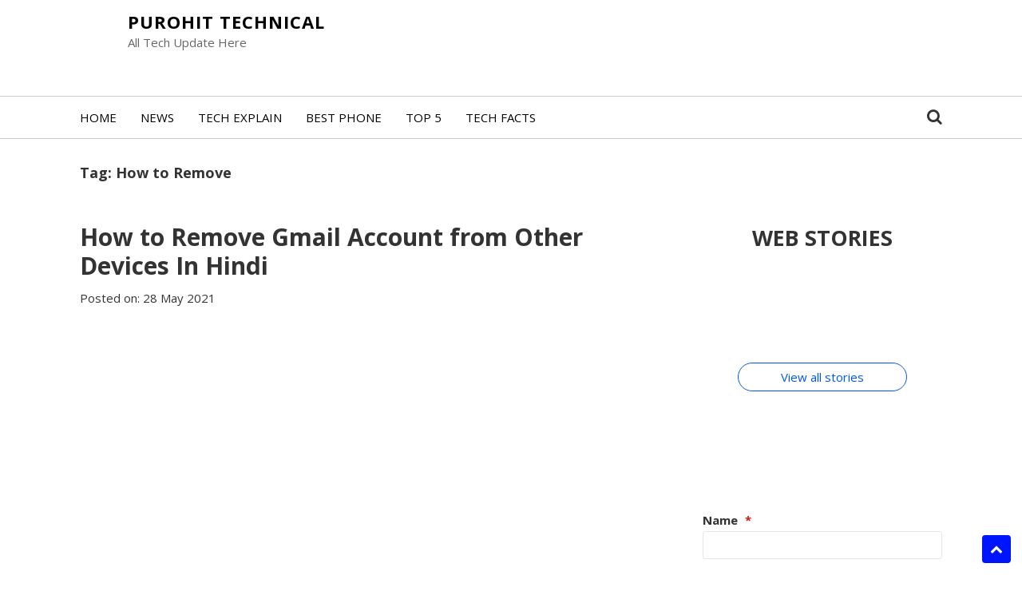

--- FILE ---
content_type: text/html; charset=UTF-8
request_url: https://purohittechnical.com/tag/how-to-remove/
body_size: 31462
content:
<!DOCTYPE html><html lang="en-GB"><head itemscope itemtype="https://schema.org/WebSite"><meta http-equiv="Content-Type" content="text/html;charset=UTF-8"><meta charset="UTF-8"><meta name="viewport" content="width=device-width, initial-scale=1"><meta http-equiv="X-UA-Compatible" content="IE=edge"><link rel="profile" href="https://gmpg.org/xfn/11"><meta name="robots" content="index, follow, max-image-preview:large, max-snippet:-1, max-video-preview:-1"><title>How to Remove Archives - Purohit Technical</title><link rel="canonical" href="https://purohittechnical.com/tag/how-to-remove/"><meta property="og:locale" content="en_GB"><meta property="og:type" content="article"><meta property="og:title" content="How to Remove Archives - Purohit Technical"><meta property="og:url" content="https://purohittechnical.com/tag/how-to-remove/"><meta property="og:site_name" content="Purohit Technical"><meta property="og:image" content="https://purohittechnical.com/wp-content/uploads/2020/08/cropped-cc.png"><meta property="og:image:width" content="96"><meta property="og:image:height" content="96"><meta property="og:image:type" content="image/png"><meta name="twitter:card" content="summary_large_image"><meta name="twitter:site" content="@purohittech"><script type="application/ld+json" class="yoast-schema-graph">{"@context":"https://schema.org","@graph":[{"@type":"CollectionPage","@id":"https://purohittechnical.com/tag/how-to-remove/","url":"https://purohittechnical.com/tag/how-to-remove/","name":"How to Remove Archives - Purohit Technical","isPartOf":{"@id":"https://purohittechnical.com/#website"},"primaryImageOfPage":{"@id":"https://purohittechnical.com/tag/how-to-remove/#primaryimage"},"image":{"@id":"https://purohittechnical.com/tag/how-to-remove/#primaryimage"},"thumbnailUrl":"https://purohittechnical.com/wp-content/uploads/2021/05/How-to-Remove-Gmail-Account-from-Other-Devices.jpg","breadcrumb":{"@id":"https://purohittechnical.com/tag/how-to-remove/#breadcrumb"},"inLanguage":"en-GB"},{"@type":"ImageObject","inLanguage":"en-GB","@id":"https://purohittechnical.com/tag/how-to-remove/#primaryimage","url":"https://purohittechnical.com/wp-content/uploads/2021/05/How-to-Remove-Gmail-Account-from-Other-Devices.jpg","contentUrl":"https://purohittechnical.com/wp-content/uploads/2021/05/How-to-Remove-Gmail-Account-from-Other-Devices.jpg","width":896,"height":503,"caption":"Gmail Account Remove from Other Devices"},{"@type":"BreadcrumbList","@id":"https://purohittechnical.com/tag/how-to-remove/#breadcrumb","itemListElement":[{"@type":"ListItem","position":1,"name":"Home","item":"https://purohittechnical.com/"},{"@type":"ListItem","position":2,"name":"How to Remove"}]},{"@type":"WebSite","@id":"https://purohittechnical.com/#website","url":"https://purohittechnical.com/","name":"Purohit Technical","description":"All Tech Update Here","publisher":{"@id":"https://purohittechnical.com/#organization"},"potentialAction":[{"@type":"SearchAction","target":{"@type":"EntryPoint","urlTemplate":"https://purohittechnical.com/?s={search_term_string}"},"query-input":{"@type":"PropertyValueSpecification","valueRequired":true,"valueName":"search_term_string"}}],"inLanguage":"en-GB"},{"@type":"Organization","@id":"https://purohittechnical.com/#organization","name":"Purohit Technical","url":"https://purohittechnical.com/","logo":{"@type":"ImageObject","inLanguage":"en-GB","@id":"https://purohittechnical.com/#/schema/logo/image/","url":"https://purohittechnical.com/wp-content/uploads/2020/08/cropped-cropped-cc.png","contentUrl":"https://purohittechnical.com/wp-content/uploads/2020/08/cropped-cropped-cc.png","width":60,"height":60,"caption":"Purohit Technical"},"image":{"@id":"https://purohittechnical.com/#/schema/logo/image/"},"sameAs":["https://www.facebook.com/Purohittech/","https://x.com/purohittech","https://www.instagram.com/purohittech"]}]}</script><link rel="dns-prefetch" href="//fonts.googleapis.com"><link href="https://fonts.gstatic.com" crossorigin rel="preconnect"><link rel="alternate" type="application/rss+xml" title="Purohit Technical » Feed" href="https://purohittechnical.com/feed/"><link rel="alternate" type="application/rss+xml" title="Purohit Technical » Comments Feed" href="https://purohittechnical.com/comments/feed/"><style type="text/css" id="cc-styles">*{-webkit-box-sizing:inherit;-moz-box-sizing:inherit;box-sizing:inherit}ul{box-sizing:border-box;margin:0 0 25px;padding:0;list-style:disc}html{line-height:1.15;-webkit-text-size-adjust:100%;-webkit-box-sizing:border-box;-moz-box-sizing:border-box;box-sizing:border-box;-moz-osx-font-smoothing:grayscale;-webkit-font-smoothing:antialiased}body{margin:0;background-color:#fff;color:#333;font-family:'Open Sans','Helvetica Neue',Helvetica,Arial,sans-serif;font-size:16px;font-weight:400;line-height:1.6;margin:0;background-color:#f6f7f8}main{display:block}h1{font-size:2em;margin:.67em 0;font-weight:700;line-height:1.4;margin:0 0 25px;font-size:32px}a{background-color:transparent;color:#0057e7;text-decoration:none}img{border-style:none;height:auto;max-width:100%}button{font-family:inherit;font-size:100%;line-height:1.15;margin:0;overflow:visible;text-transform:none;-webkit-appearance:button;background-color:#fff;color:#333;font-family:'Open Sans','Helvetica Neue',Helvetica,Arial,sans-serif;font-size:16px;font-weight:400;line-height:1.6;margin:0;background-color:#0057e7;border:0;-webkit-border-radius:2px;border-radius:2px;-webkit-box-shadow:none;box-shadow:none;color:#fff;white-space:normal;cursor:pointer;display:inline-block;font-size:14px;font-weight:800;line-height:1;padding:15px 25px;text-shadow:none;text-transform:uppercase;-webkit-transition:background 0.2s;transition:background 0.2s}input{font-family:inherit;font-size:100%;line-height:1.15;margin:0;overflow:visible;background-color:#fff;color:#333;font-family:'Open Sans','Helvetica Neue',Helvetica,Arial,sans-serif;font-size:16px;font-weight:400;line-height:1.6;margin:0}textarea{font-family:inherit;font-size:100%;line-height:1.15;margin:0;overflow:auto;background-color:#fff;color:#333;font-family:'Open Sans','Helvetica Neue',Helvetica,Arial,sans-serif;font-size:16px;font-weight:400;line-height:1.6;margin:0;color:#333;background:#fff;background-image:-webkit-linear-gradient(rgba(255,255,255,0),rgba(255,255,255,0));border:1px solid #e6e6e6;-webkit-border-radius:3px;border-radius:3px;display:block;width:100%;outline:none;padding:10px 15px}h2{font-weight:700;line-height:1.4;margin:0 0 25px;font-size:27px}h4{font-weight:700;line-height:1.4;margin:0 0 25px;font-size:20px}p{margin:0 0 25px;padding:0}i{font-style:italic}ins{background:#eee;text-decoration:none}label{color:#333;display:block;font-weight:600;margin-bottom:10px}amp-story-player{position:relative;display:block}.wp-block-button__link{box-sizing:border-box;cursor:pointer;display:inline-block;text-align:center;word-break:break-word}.wp-block-columns{align-items:normal!important;box-sizing:border-box;display:flex;flex-wrap:wrap!important}.wp-block-column{flex-grow:1;min-width:0;overflow-wrap:break-word;word-break:break-word}.wp-element-button{cursor:pointer}:root{--wp--preset--font-size--normal:16px;--wp--preset--font-size--huge:42px;--coblocks-spacing--0:0;--coblocks-spacing--1:0.5em;--coblocks-spacing--2:1em;--coblocks-spacing--3:1.5em;--coblocks-spacing--4:2em;--coblocks-spacing--5:2.5em;--coblocks-spacing--6:3em;--coblocks-spacing--7:3.5em;--coblocks-spacing--8:4em;--coblocks-spacing--9:4.5em;--coblocks-spacing--10:7em;--coblocks-spacing--0:0;--coblocks-spacing--1:0.5em;--coblocks-spacing--2:1em;--coblocks-spacing--3:1.5em;--coblocks-spacing--4:2em;--coblocks-spacing--5:2.5em;--coblocks-spacing--6:3em;--coblocks-spacing--7:3.5em;--coblocks-spacing--8:4em;--coblocks-spacing--9:4.5em;--coblocks-spacing--10:7em;--coblocks-spacing--0:0;--coblocks-spacing--1:0.5em;--coblocks-spacing--2:1em;--coblocks-spacing--3:1.5em;--coblocks-spacing--4:2em;--coblocks-spacing--5:2.5em;--coblocks-spacing--6:3em;--coblocks-spacing--7:3.5em;--coblocks-spacing--8:4em;--coblocks-spacing--9:4.5em;--coblocks-spacing--10:7em;--wp-admin-theme-color:#3858e9;--wp-admin-theme-color--rgb:56,88,233;--wp-admin-theme-color-darker-10:#2145e6;--wp-admin-theme-color-darker-10--rgb:33,69,230;--wp-admin-theme-color-darker-20:#183ad6;--wp-admin-theme-color-darker-20--rgb:24,58,214;--wp-admin-border-width-focus:2px}.has-text-align-center{text-align:center}.screen-reader-text{border:0;clip:rect(1px,1px,1px,1px);clip-path:inset(50%);height:1px;margin:-1px;overflow:hidden;padding:0;position:absolute;width:1px;word-wrap:normal!important;border:0;clip:rect(1px,1px,1px,1px);height:1px;margin:-1px;overflow:hidden;padding:0;position:absolute !important;width:1px;word-wrap:normal !important}[class*=wp-block-coblocks-]{box-sizing:border-box}[class*=wp-block-coblocks-] *{box-sizing:inherit}.is-style-shadow{z-index:1}[type=submit]{-webkit-appearance:button}[type=checkbox]{box-sizing:border-box;padding:0}[type=search]{-webkit-appearance:textfield;outline-offset:-2px}.alignnone{display:block}.container{margin:0 auto;width:1120px}.site-header{background-color:#fff;width:100%;line-height:1}.mobile-toggle{display:block;height:0;cursor:pointer;position:relative;display:none}.search-toggle{display:block;height:0;cursor:pointer;position:relative}.header-search{display:none;background:#fff;width:340px;height:67px;padding:15px 20px;top:52px;right:20px;position:absolute;z-index:2;border:1px solid rgba(0,0,0,.2);-webkit-transition:top 0.2s ease;-moz-transition:top 0.2s ease;-o-transition:top 0.2s ease;transition:top 0.2s ease}.site-branding{float:left;text-align:left;padding-left:20px;width:35%}.site-title{font-size:22px;font-weight:800;line-height:1.25;letter-spacing:1px;margin:34px 0 0 0;text-transform:uppercase}.site-description{color:#666;font-size:15px;margin:10px 0 34px 0}.custom-logo-link{display:inline-block;vertical-align:middle;text-align:left;margin-top:30px}.site-branding-text{display:inline-block;max-width:100%;vertical-align:middle}.sf-menu{margin:0;padding:0;list-style:none;float:left}.sf-menu *{margin:0;padding:0;list-style:none}.site-content{padding:20px 0}.site-main{float:left;width:760px}.page-header{background:#fff;padding:10px 20px 0;margin-bottom:20px}.page-title{font-size:18px;font-weight:600;padding-bottom:10px;margin-bottom:0}.hentry{background:#fff;padding:20px;margin-bottom:20px;position:relative}.entry-title{font-size:30px;line-height:1.2;margin-bottom:0;padding-bottom:10px}.entry-meta{font-size:15px;padding-bottom:10px}.featured-image{display:block;width:100%;position:relative;padding:0 0 10px 0;line-height:0.5}.entry-summary{display:block;line-height:1.8;padding-bottom:10px}.required{color:#dd3333}.sidebar{float:right;width:340px;line-height:1.5}.widget{background:#fff;font-size:15px;padding:20px 20px 0;margin-bottom:20px}.widget > *{margin-bottom:25px}.site-footer{background-color:#2c3644}.footer-content{background-color:#262f3c;color:#8e99a9;padding:30px 0;line-height:1}.site-info{display:table;width:58%;font-size:15px}.back-to-top{position:fixed;bottom:50px;right:50px;cursor:pointer;z-index:999}.top-arrow{position:absolute;color:#fff;background-color:#0057e7;border-radius:4px;padding:5px 10px}.fa{display:inline-block;font:normal normal normal 14px/1 FontAwesome;font-size:inherit;text-rendering:auto;-webkit-font-smoothing:antialiased;-moz-osx-font-smoothing:grayscale}.coblocks-form label{display:block;float:none;margin-bottom:3px}.coblocks-form textarea{float:none;height:200px;margin:0 0 1.15rem;resize:vertical;width:100%}input[type='text']{color:#333;background:#fff;background-image:-webkit-linear-gradient(rgba(255,255,255,0),rgba(255,255,255,0));border:1px solid #e6e6e6;-webkit-border-radius:3px;border-radius:3px;display:block;width:100%;outline:none;height:35px;line-height:35px;padding:0 10px}input[type='email']{color:#333;background:#fff;background-image:-webkit-linear-gradient(rgba(255,255,255,0),rgba(255,255,255,0));border:1px solid #e6e6e6;-webkit-border-radius:3px;border-radius:3px;display:block;width:100%;outline:none;height:35px;line-height:35px;padding:0 10px}input[type='search']{color:#333;background:#fff;background-image:-webkit-linear-gradient(rgba(255,255,255,0),rgba(255,255,255,0));border:1px solid #e6e6e6;-webkit-border-radius:3px;border-radius:3px;display:block;width:100%;outline:none;height:35px;line-height:35px;padding:0 10px}input[type='tel']{color:#333;background:#fff;background-image:-webkit-linear-gradient(rgba(255,255,255,0),rgba(255,255,255,0));border:1px solid #e6e6e6;-webkit-border-radius:3px;border-radius:3px;display:block;width:100%;outline:none;height:35px;line-height:35px;padding:0 10px}input[type='checkbox']{margin-right:10px;width:auto}input[type='submit']{background-color:#0057e7;border:0;-webkit-border-radius:2px;border-radius:2px;-webkit-box-shadow:none;box-shadow:none;color:#fff;white-space:normal;cursor:pointer;display:inline-block;font-size:14px;font-weight:800;line-height:1;padding:15px 25px;text-shadow:none;text-transform:uppercase;-webkit-transition:background 0.2s;transition:background 0.2s}.read-more a{background-color:#0057e7;border:0;-webkit-border-radius:2px;border-radius:2px;-webkit-box-shadow:none;box-shadow:none;color:#fff;white-space:normal;cursor:pointer;display:inline-block;font-size:14px;font-weight:800;line-height:1;padding:15px 25px;text-shadow:none;text-transform:uppercase;-webkit-transition:background 0.2s;transition:background 0.2s}.header-search label{display:inline-block;font-weight:400;margin-bottom:0}.site-title a{color:#000;display:block}.custom-logo-link img{max-height:90px;vertical-align:middle}.sf-menu li{position:relative;white-space:nowrap;*white-space:normal;-webkit-transition:background .2s;transition:background .2s}.sf-menu > li{float:left}.sf-menu a{display:block;position:relative;text-decoration:none;zoom:1}.entry-title a{color:#333}.featured-image img{width:100%}.entry-summary p{display:inline}.site-info a{color:#fff;text-decoration:dotted underline}input[type='checkbox'] + label{font-weight:400}.sf-menu li a{color:#000;padding:0 15px}amp-story-player a:first-of-type{width:100%;height:100%;background:var(--story-player-poster,#d3d3d3);background-size:100% 100%;display:block}.wp-block-buttons>.wp-block-button{display:inline-block;margin:0}.coblocks-form .coblocks-field{margin:0 0 1.25rem;width:100%}.coblocks-form .coblocks--inline{display:flex;flex-flow:row wrap;margin-bottom:1.25rem}.is-style-shadow .wp-block-button__link{box-shadow:0 4px 6px #0000001c,0 1px 3px rgba(0,0,0,.075)}.site-header .container{position:relative}.header-search .search-field{display:inline-block;width:215px;margin-right:4px;text-indent:5px;border:1px solid rgba(0,0,0,.2)}.header-search .search-submit{display:inline-block;font-size:14px;height:32px;margin-top:0 !important;padding:0 10px}.widget:last-child{margin-bottom:0}.coblocks-form span.required{color:#cc1818;margin-left:5px}.coblocks-form .coblocks--inline label{margin-right:10px}body:not(.amp) .coblocks-animate{animation-fill-mode:forwards;animation-timing-function:ease-in;opacity:0}.search-form input[type='submit']{margin-top:10px}.coblocks-form .required-error.hidden{display:none}.coblocks-form .coblocks-field.verify{height:0;left:0;opacity:0;position:absolute;top:0;width:0;z-index:-1}.coblocks-form .coblocks-field .coblocks-checkbox-label{display:inline-flex;width:95%}.coblocks-form .coblocks--inline .coblocks-checkbox-label{width:auto}.coblocks-form .coblocks--inline input[type=checkbox]{margin-top:2px}.site-branding .custom-logo-link + .site-branding-text > .site-title{margin-top:10px}.site-branding .custom-logo-link + .site-branding-text > .site-description{margin:5px 0 25px 0}#page{position:relative;-ms-word-wrap:break-word;word-wrap:break-word}#header-main{height:120px}#header-bar{clear:both;background-color:#fff;height:54px;border-top:1px solid rgba(0,0,0,.2);border-bottom:1px solid rgba(0,0,0,.2)}#header-menu{padding-left:5px}#header-nav{max-width:95%}#slick-mobile-menu{display:none;background:#fff;padding:0;right:10px;position:absolute;z-index:99;-webkit-transition:all 0.1s ease;-moz-transition:all 0.1s ease;-o-transition:all 0.1s ease;transition:all 0.1s ease}#footer-nav{float:right;width:42%;position:relative;top:-15px}#footer-menu{float:right;font-size:15px;padding:0 5px}#header-nav li{background-color:#fff;font-size:15px;height:auto;line-height:52px}#header-nav a{color:#000;text-transform:uppercase}#footer-nav a{color:#fff}#footer-nav li a{padding-right:0}#header-main .header-search{width:300px;top:69px;margin-right:55px}#header-main .header-search .search-field{width:175px}@media (min-width:782px){.wp-block-columns{flex-wrap:nowrap!important}}@media (max-width:781px){.wp-block-columns:not(.is-not-stacked-on-mobile)>.wp-block-column{flex-basis:100%!important}}@media (min-width:782px){.wp-block-columns:not(.is-not-stacked-on-mobile)>.wp-block-column{flex-basis:0;flex-grow:1}}@media (min-resolution:192dpi){:root{--wp-admin-border-width-focus:1.5px}}@media only screen and (max-width:1199px){.container{width:920px}.site-branding{width:33%}.site-main{width:600px}.sidebar{width:300px}#header-nav{max-width:94%}}@media only screen and (max-width:959px){.container{width:100%}.search-toggle{display:none}.site-branding{width:85%;line-height:70px}.site-title{margin-top:0}.site-description{display:none}.custom-logo-link{vertical-align:initial;margin-top:0}.mobile-toggle{display:block}.site-main{float:none;width:100%}.sidebar{float:none;width:100%}.footer-content{text-align:center;padding:20px 0;line-height:1.2}.site-info{display:block;width:100%;padding:0 20px;margin-bottom:10px}.custom-logo-link img{width:60%;max-height:35px}.site-branding .custom-logo-link + .site-branding-text > .site-title{display:none}#header-bar{display:none}#header-nav{display:none}#header-main{height:70px;border-bottom:1px solid rgba(0,0,0,.2)}#slick-mobile-menu{display:block}#footer-nav{float:none;width:100%;top:0}#footer-menu{float:none;padding:0 20px}#footer-menu > li{float:none;display:inline-block}#footer-menu > li a{padding:0 10px}}@media only screen and (max-width:767px){.site-branding{width:75%}.site-title{font-size:20px;line-height:1.2;letter-spacing:0.5px}.entry-title{font-size:26px}}@media only screen and (max-width:479px){.site-branding{width:70%}.site-title{font-size:18px;line-height:1}.entry-title{font-size:24px}.widget > *:last-child{margin-bottom:20px}.site-branding .custom-logo-link + .site-branding-text{display:none}#header-main .header-search{width:250px;margin-right:50px}#header-main .header-search .search-field{width:135px}#header-main .header-search .search-submit{padding:0 5px}}</style><link rel="alternate" type="application/rss+xml" title="Purohit Technical » How to Remove Tag Feed" href="https://purohittechnical.com/tag/how-to-remove/feed/"><link rel="alternate" type="application/rss+xml" title="Purohit Technical » Stories Feed" href="https://purohittechnical.com/web-stories/feed/"><script src="//www.googletagmanager.com/gtag/js?id=G-M9G83CYR40" data-cfasync="false" data-wpfc-render="false" type="text/javascript" async></script><script data-cfasync="false" data-wpfc-render="false" type="cwvpsbdelayedscript" data-cwvpsb-type="text/javascript">
var mi_version = '9.11.0';
var mi_track_user = true;
var mi_no_track_reason = '';
var MonsterInsightsDefaultLocations = {"page_location":"https:\/\/purohittechnical.com\/tag\/how-to-remove\/"};
if ( typeof MonsterInsightsPrivacyGuardFilter === 'function' ) {
var MonsterInsightsLocations = (typeof MonsterInsightsExcludeQuery === 'object') ? MonsterInsightsPrivacyGuardFilter( MonsterInsightsExcludeQuery ) : MonsterInsightsPrivacyGuardFilter( MonsterInsightsDefaultLocations );
} else {
var MonsterInsightsLocations = (typeof MonsterInsightsExcludeQuery === 'object') ? MonsterInsightsExcludeQuery : MonsterInsightsDefaultLocations;
}
var disableStrs = [
'ga-disable-G-M9G83CYR40',
];

function __gtagTrackerIsOptedOut() {
for (var index = 0; index < disableStrs.length; index++) {
if (document.cookie.indexOf(disableStrs[index] + '=true') > -1) {
return true;
}
}
return false;
}

if (__gtagTrackerIsOptedOut()) {
for (var index = 0; index < disableStrs.length; index++) {
window[disableStrs[index]] = true;
}
}

function __gtagTrackerOptout() {
for (var index = 0; index < disableStrs.length; index++) {
document.cookie = disableStrs[index] + '=true; expires=Thu, 31 Dec 2099 23:59:59 UTC; path=/';
window[disableStrs[index]] = true;
}
}
if ('undefined' === typeof gaOptout) {
function gaOptout() {
__gtagTrackerOptout();
}
}
window.dataLayer = window.dataLayer || [];
window.MonsterInsightsDualTracker = {
helpers: {},
trackers: {},
};
if (mi_track_user) {
function __gtagDataLayer() {
dataLayer.push(arguments);
}
function __gtagTracker(type, name, parameters) {
if (!parameters) {
parameters = {};
}
if (parameters.send_to) {
__gtagDataLayer.apply(null, arguments);
return;
}
if (type === 'event') {
parameters.send_to = monsterinsights_frontend.v4_id;
var hookName = name;
if (typeof parameters['event_category'] !== 'undefined') {
hookName = parameters['event_category'] + ':' + name;
}
if (typeof MonsterInsightsDualTracker.trackers[hookName] !== 'undefined') {
MonsterInsightsDualTracker.trackers[hookName](parameters);
} else {
__gtagDataLayer('event', name, parameters);
}
} else {
__gtagDataLayer.apply(null, arguments);
}
}
__gtagTracker('js', new Date());
__gtagTracker('set', {
'developer_id.dZGIzZG': true,
});
if ( MonsterInsightsLocations.page_location ) {
__gtagTracker('set', MonsterInsightsLocations);
}
__gtagTracker('config', 'G-M9G83CYR40', {"forceSSL":"true"} );
window.gtag = __gtagTracker;(function () {


var noopfn = function () {
return null;
};
var newtracker = function () {
return new Tracker();
};
var Tracker = function () {
return null;
};
var p = Tracker.prototype;
p.get = noopfn;
p.set = noopfn;
p.send = function () {
var args = Array.prototype.slice.call(arguments);
args.unshift('send');
__gaTracker.apply(null, args);
};
var __gaTracker = function () {
var len = arguments.length;
if (len === 0) {
return;
}
var f = arguments[len - 1];
if (typeof f !== 'object' || f === null || typeof f.hitCallback !== 'function') {
if ('send' === arguments[0]) {
var hitConverted, hitObject = false, action;
if ('event' === arguments[1]) {
if ('undefined' !== typeof arguments[3]) {
hitObject = {
'eventAction': arguments[3],
'eventCategory': arguments[2],
'eventLabel': arguments[4],
'value': arguments[5] ? arguments[5] : 1,
}
}
}
if ('pageview' === arguments[1]) {
if ('undefined' !== typeof arguments[2]) {
hitObject = {
'eventAction': 'page_view',
'page_path': arguments[2],
}
}
}
if (typeof arguments[2] === 'object') {
hitObject = arguments[2];
}
if (typeof arguments[5] === 'object') {
Object.assign(hitObject, arguments[5]);
}
if ('undefined' !== typeof arguments[1].hitType) {
hitObject = arguments[1];
if ('pageview' === hitObject.hitType) {
hitObject.eventAction = 'page_view';
}
}
if (hitObject) {
action = 'timing' === arguments[1].hitType ? 'timing_complete' : hitObject.eventAction;
hitConverted = mapArgs(hitObject);
__gtagTracker('event', action, hitConverted);
}
}
return;
}
function mapArgs(args) {
var arg, hit = {};
var gaMap = {
'eventCategory': 'event_category',
'eventAction': 'event_action',
'eventLabel': 'event_label',
'eventValue': 'event_value',
'nonInteraction': 'non_interaction',
'timingCategory': 'event_category',
'timingVar': 'name',
'timingValue': 'value',
'timingLabel': 'event_label',
'page': 'page_path',
'location': 'page_location',
'title': 'page_title',
'referrer' : 'page_referrer',
};
for (arg in args) {
if (!(!args.hasOwnProperty(arg) || !gaMap.hasOwnProperty(arg))) {
hit[gaMap[arg]] = args[arg];
} else {
hit[arg] = args[arg];
}
}
return hit;
}
try {
f.hitCallback();
} catch (ex) {
}
};
__gaTracker.create = newtracker;
__gaTracker.getByName = newtracker;
__gaTracker.getAll = function () {
return [];
};
__gaTracker.remove = noopfn;
__gaTracker.loaded = true;
window['__gaTracker'] = __gaTracker;
})();
} else {
console.log("");
(function () {
function __gtagTracker() {
return null;
}
window['__gtagTracker'] = __gtagTracker;
window['gtag'] = __gtagTracker;
})();
}
</script><script type="cwvpsbdelayedscript" data-cwvpsb-type="text/javascript">

window._wpemojiSettings = {"baseUrl":"https:\/\/s.w.org\/images\/core\/emoji\/15.0.3\/72x72\/","ext":".png","svgUrl":"https:\/\/s.w.org\/images\/core\/emoji\/15.0.3\/svg\/","svgExt":".svg","source":{"concatemoji":"https:\/\/purohittechnical.com\/wp-includes\/js\/wp-emoji-release.min.js?ver=6.6.2&time=1766663215"}};

!function(i,n){var o,s,e;function c(e){try{var t={supportTests:e,timestamp:(new Date).valueOf()};sessionStorage.setItem(o,JSON.stringify(t))}catch(e){}}function p(e,t,n){e.clearRect(0,0,e.canvas.width,e.canvas.height),e.fillText(t,0,0);var t=new Uint32Array(e.getImageData(0,0,e.canvas.width,e.canvas.height).data),r=(e.clearRect(0,0,e.canvas.width,e.canvas.height),e.fillText(n,0,0),new Uint32Array(e.getImageData(0,0,e.canvas.width,e.canvas.height).data));return t.every(function(e,t){return e===r[t]})}function u(e,t,n){switch(t){case"flag":return n(e,"\ud83c\udff3\ufe0f\u200d\u26a7\ufe0f","\ud83c\udff3\ufe0f\u200b\u26a7\ufe0f")?!1:!n(e,"\ud83c\uddfa\ud83c\uddf3","\ud83c\uddfa\u200b\ud83c\uddf3")&&!n(e,"\ud83c\udff4\udb40\udc67\udb40\udc62\udb40\udc65\udb40\udc6e\udb40\udc67\udb40\udc7f","\ud83c\udff4\u200b\udb40\udc67\u200b\udb40\udc62\u200b\udb40\udc65\u200b\udb40\udc6e\u200b\udb40\udc67\u200b\udb40\udc7f");case"emoji":return!n(e,"\ud83d\udc26\u200d\u2b1b","\ud83d\udc26\u200b\u2b1b")}return!1}function f(e,t,n){var r="undefined"!=typeof WorkerGlobalScope&&self instanceof WorkerGlobalScope?new OffscreenCanvas(300,150):i.createElement("canvas"),a=r.getContext("2d",{willReadFrequently:!0}),o=(a.textBaseline="top",a.font="600 32px Arial",{});return e.forEach(function(e){o[e]=t(a,e,n)}),o}function t(e){var t=i.createElement("script");t.src=e,t.defer=!0,i.head.appendChild(t)}"undefined"!=typeof Promise&&(o="wpEmojiSettingsSupports",s=["flag","emoji"],n.supports={everything:!0,everythingExceptFlag:!0},e=new Promise(function(e){i.addEventListener("DOMContentLoaded",e,{once:!0})}),new Promise(function(t){var n=function(){try{var e=JSON.parse(sessionStorage.getItem(o));if("object"==typeof e&&"number"==typeof e.timestamp&&(new Date).valueOf()<e.timestamp+604800&&"object"==typeof e.supportTests)return e.supportTests}catch(e){}return null}();if(!n){if("undefined"!=typeof Worker&&"undefined"!=typeof OffscreenCanvas&&"undefined"!=typeof URL&&URL.createObjectURL&&"undefined"!=typeof Blob)try{var e="postMessage("+f.toString()+"("+[JSON.stringify(s),u.toString(),p.toString()].join(",")+"));",r=new Blob([e],{type:"text/javascript"}),a=new Worker(URL.createObjectURL(r),{name:"wpTestEmojiSupports"});return void(a.onmessage=function(e){c(n=e.data),a.terminate(),t(n)})}catch(e){}c(n=f(s,u,p))}t(n)}).then(function(e){for(var t in e)n.supports[t]=e[t],n.supports.everything=n.supports.everything&&n.supports[t],"flag"!==t&&(n.supports.everythingExceptFlag=n.supports.everythingExceptFlag&&n.supports[t]);n.supports.everythingExceptFlag=n.supports.everythingExceptFlag&&!n.supports.flag,n.DOMReady=!1,n.readyCallback=function(){n.DOMReady=!0}}).then(function(){return e}).then(function(){var e;n.supports.everything||(n.readyCallback(),(e=n.source||{}).concatemoji?t(e.concatemoji):e.wpemoji&&e.twemoji&&(t(e.twemoji),t(e.wpemoji)))}))}((window,document),window._wpemojiSettings);

</script><script id="puroh-ready" type="cwvpsbdelayedscript">
window.advanced_ads_ready=function(e,a){a=a||"complete";var d=function(e){return"interactive"===a?"loading"!==e:"complete"===e};d(document.readyState)?e():document.addEventListener("readystatechange",(function(a){d(a.target.readyState)&&e()}),{once:"interactive"===a})},window.advanced_ads_ready_queue=window.advanced_ads_ready_queue||[];</script><link rel="cwvpsbdelayedstyle" id="litespeed-cache-dummy-css" href="https://purohittechnical.com/wp-content/plugins/litespeed-cache/assets/css/litespeed-dummy.css" type="text/css" media="all" data-cwvpsb-rel="stylesheet" defer><style id="wp-emoji-styles-inline-css" type="text/css" data-cwvpsb-cc-type="text/css">img.wp-smiley,img.emoji{display:inline !important;border:none !important;box-shadow:none !important;height:1em !important;width:1em !important;margin:0 0.07em !important;vertical-align:-0.1em !important;background:none !important;padding:0 !important}</style><link rel="cwvpsbdelayedstyle" id="wp-block-library-css" href="https://purohittechnical.com/wp-includes/css/dist/block-library/style.min.css" type="text/css" media="all" data-cwvpsb-rel="stylesheet" defer><style id="wp-block-library-theme-inline-css" type="text/css" data-cwvpsb-cc-type="text/css">.wp-block-audio:where(figcaption){color:#555;font-size:13px;text-align:center}.is-dark-theme .wp-block-audio:where(figcaption){color:#ffffffa6}.wp-block-audio{margin:0 0 1em}.wp-block-code{border:1px solid #ccc;border-radius:4px;font-family:Menlo,Consolas,monaco,monospace;padding:.8em 1em}.wp-block-embed:where(figcaption){color:#555;font-size:13px;text-align:center}.is-dark-theme .wp-block-embed:where(figcaption){color:#ffffffa6}.wp-block-embed{margin:0 0 1em}.blocks-gallery-caption{color:#555;font-size:13px;text-align:center}.is-dark-theme .blocks-gallery-caption{color:#ffffffa6}:root:where(.wp-block-image figcaption){color:#555;font-size:13px;text-align:center}.is-dark-theme:root:where(.wp-block-image figcaption){color:#ffffffa6}.wp-block-image{margin:0 0 1em}.wp-block-pullquote{border-bottom:4px solid;border-top:4px solid;color:currentColor;margin-bottom:1.75em}.wp-block-pullquote cite,.wp-block-pullquote footer,.wp-block-pullquote__citation{color:currentColor;font-size:.8125em;font-style:normal;text-transform:uppercase}.wp-block-quote{border-left:.25em solid;margin:0 0 1.75em;padding-left:1em}.wp-block-quote cite,.wp-block-quote footer{color:currentColor;font-size:.8125em;font-style:normal;position:relative}.wp-block-quote.has-text-align-right{border-left:none;border-right:.25em solid;padding-left:0;padding-right:1em}.wp-block-quote.has-text-align-center{border:none;padding-left:0}.wp-block-quote.is-large,.wp-block-quote.is-style-large,.wp-block-quote.is-style-plain{border:none}.wp-block-search .wp-block-search__label{font-weight:700}.wp-block-search__button{border:1px solid #ccc;padding:.375em .625em}:where(.wp-block-group.has-background){padding:1.25em 2.375em}.wp-block-separator.has-css-opacity{opacity:.4}.wp-block-separator{border:none;border-bottom:2px solid;margin-left:auto;margin-right:auto}.wp-block-separator.has-alpha-channel-opacity{opacity:1}.wp-block-separator:not(.is-style-wide):not(.is-style-dots){width:100px}.wp-block-separator.has-background:not(.is-style-dots){border-bottom:none;height:1px}.wp-block-separator.has-background:not(.is-style-wide):not(.is-style-dots){height:2px}.wp-block-table{margin:0 0 1em}.wp-block-table td,.wp-block-table th{word-break:normal}.wp-block-table:where(figcaption){color:#555;font-size:13px;text-align:center}.is-dark-theme .wp-block-table:where(figcaption){color:#ffffffa6}.wp-block-video:where(figcaption){color:#555;font-size:13px;text-align:center}.is-dark-theme .wp-block-video:where(figcaption){color:#ffffffa6}.wp-block-video{margin:0 0 1em}:root:where(.wp-block-template-part.has-background){margin-bottom:0;margin-top:0;padding:1.25em 2.375em}</style><link rel="cwvpsbdelayedstyle" id="coblocks-frontend-css" href="https://purohittechnical.com/wp-content/plugins/coblocks/dist/style-coblocks-1.css" type="text/css" media="all" data-cwvpsb-rel="stylesheet" defer><link rel="cwvpsbdelayedstyle" id="coblocks-extensions-css" href="https://purohittechnical.com/wp-content/plugins/coblocks/dist/style-coblocks-extensions.css" type="text/css" media="all" data-cwvpsb-rel="stylesheet" defer><link rel="cwvpsbdelayedstyle" id="coblocks-animation-css" href="https://purohittechnical.com/wp-content/plugins/coblocks/dist/style-coblocks-animation.css" type="text/css" media="all" data-cwvpsb-rel="stylesheet" defer><style id="classic-theme-styles-inline-css" type="text/css" data-cwvpsb-cc-type="text/css">.wp-block-button__link{color:#fff;background-color:#32373c;border-radius:9999px;box-shadow:none;text-decoration:none;padding:calc(.667em + 2px) calc(1.333em + 2px);font-size:1.125em}.wp-block-file__button{background:#32373c;color:#fff;text-decoration:none}</style><style id="global-styles-inline-css" type="text/css" data-cwvpsb-cc-type="text/css">:root{--wp--preset--aspect-ratio--square:1;--wp--preset--aspect-ratio--4-3:4/3;--wp--preset--aspect-ratio--3-4:3/4;--wp--preset--aspect-ratio--3-2:3/2;--wp--preset--aspect-ratio--2-3:2/3;--wp--preset--aspect-ratio--16-9:16/9;--wp--preset--aspect-ratio--9-16:9/16;--wp--preset--color--black:#000000;--wp--preset--color--cyan-bluish-gray:#abb8c3;--wp--preset--color--white:#ffffff;--wp--preset--color--pale-pink:#f78da7;--wp--preset--color--vivid-red:#cf2e2e;--wp--preset--color--luminous-vivid-orange:#ff6900;--wp--preset--color--luminous-vivid-amber:#fcb900;--wp--preset--color--light-green-cyan:#7bdcb5;--wp--preset--color--vivid-green-cyan:#00d084;--wp--preset--color--pale-cyan-blue:#8ed1fc;--wp--preset--color--vivid-cyan-blue:#0693e3;--wp--preset--color--vivid-purple:#9b51e0;--wp--preset--gradient--vivid-cyan-blue-to-vivid-purple:linear-gradient(135deg,rgba(6,147,227,1) 0%,rgb(155,81,224) 100%);--wp--preset--gradient--light-green-cyan-to-vivid-green-cyan:linear-gradient(135deg,rgb(122,220,180) 0%,rgb(0,208,130) 100%);--wp--preset--gradient--luminous-vivid-amber-to-luminous-vivid-orange:linear-gradient(135deg,rgba(252,185,0,1) 0%,rgba(255,105,0,1) 100%);--wp--preset--gradient--luminous-vivid-orange-to-vivid-red:linear-gradient(135deg,rgba(255,105,0,1) 0%,rgb(207,46,46) 100%);--wp--preset--gradient--very-light-gray-to-cyan-bluish-gray:linear-gradient(135deg,rgb(238,238,238) 0%,rgb(169,184,195) 100%);--wp--preset--gradient--cool-to-warm-spectrum:linear-gradient(135deg,rgb(74,234,220) 0%,rgb(151,120,209) 20%,rgb(207,42,186) 40%,rgb(238,44,130) 60%,rgb(251,105,98) 80%,rgb(254,248,76) 100%);--wp--preset--gradient--blush-light-purple:linear-gradient(135deg,rgb(255,206,236) 0%,rgb(152,150,240) 100%);--wp--preset--gradient--blush-bordeaux:linear-gradient(135deg,rgb(254,205,165) 0%,rgb(254,45,45) 50%,rgb(107,0,62) 100%);--wp--preset--gradient--luminous-dusk:linear-gradient(135deg,rgb(255,203,112) 0%,rgb(199,81,192) 50%,rgb(65,88,208) 100%);--wp--preset--gradient--pale-ocean:linear-gradient(135deg,rgb(255,245,203) 0%,rgb(182,227,212) 50%,rgb(51,167,181) 100%);--wp--preset--gradient--electric-grass:linear-gradient(135deg,rgb(202,248,128) 0%,rgb(113,206,126) 100%);--wp--preset--gradient--midnight:linear-gradient(135deg,rgb(2,3,129) 0%,rgb(40,116,252) 100%);--wp--preset--font-size--small:13px;--wp--preset--font-size--medium:20px;--wp--preset--font-size--large:36px;--wp--preset--font-size--x-large:42px;--wp--preset--spacing--20:0.44rem;--wp--preset--spacing--30:0.67rem;--wp--preset--spacing--40:1rem;--wp--preset--spacing--50:1.5rem;--wp--preset--spacing--60:2.25rem;--wp--preset--spacing--70:3.38rem;--wp--preset--spacing--80:5.06rem;--wp--preset--shadow--natural:6px 6px 9px rgba(0,0,0,0.2);--wp--preset--shadow--deep:12px 12px 50px rgba(0,0,0,0.4);--wp--preset--shadow--sharp:6px 6px 0px rgba(0,0,0,0.2);--wp--preset--shadow--outlined:6px 6px 0px -3px rgba(255,255,255,1),6px 6px rgba(0,0,0,1);--wp--preset--shadow--crisp:6px 6px 0px rgba(0,0,0,1)}:where(.is-layout-flex){gap:0.5em}:where(.is-layout-grid){gap:0.5em}body .is-layout-flex{display:flex}.is-layout-flex{flex-wrap:wrap;align-items:center}.is-layout-flex >:is(*,div){margin:0}body .is-layout-grid{display:grid}.is-layout-grid >:is(*,div){margin:0}:where(.wp-block-columns.is-layout-flex){gap:2em}:where(.wp-block-columns.is-layout-grid){gap:2em}:where(.wp-block-post-template.is-layout-flex){gap:1.25em}:where(.wp-block-post-template.is-layout-grid){gap:1.25em}.has-black-color{color:var(--wp--preset--color--black) !important}.has-cyan-bluish-gray-color{color:var(--wp--preset--color--cyan-bluish-gray) !important}.has-white-color{color:var(--wp--preset--color--white) !important}.has-pale-pink-color{color:var(--wp--preset--color--pale-pink) !important}.has-vivid-red-color{color:var(--wp--preset--color--vivid-red) !important}.has-luminous-vivid-orange-color{color:var(--wp--preset--color--luminous-vivid-orange) !important}.has-luminous-vivid-amber-color{color:var(--wp--preset--color--luminous-vivid-amber) !important}.has-light-green-cyan-color{color:var(--wp--preset--color--light-green-cyan) !important}.has-vivid-green-cyan-color{color:var(--wp--preset--color--vivid-green-cyan) !important}.has-pale-cyan-blue-color{color:var(--wp--preset--color--pale-cyan-blue) !important}.has-vivid-cyan-blue-color{color:var(--wp--preset--color--vivid-cyan-blue) !important}.has-vivid-purple-color{color:var(--wp--preset--color--vivid-purple) !important}.has-black-background-color{background-color:var(--wp--preset--color--black) !important}.has-cyan-bluish-gray-background-color{background-color:var(--wp--preset--color--cyan-bluish-gray) !important}.has-white-background-color{background-color:var(--wp--preset--color--white) !important}.has-pale-pink-background-color{background-color:var(--wp--preset--color--pale-pink) !important}.has-vivid-red-background-color{background-color:var(--wp--preset--color--vivid-red) !important}.has-luminous-vivid-orange-background-color{background-color:var(--wp--preset--color--luminous-vivid-orange) !important}.has-luminous-vivid-amber-background-color{background-color:var(--wp--preset--color--luminous-vivid-amber) !important}.has-light-green-cyan-background-color{background-color:var(--wp--preset--color--light-green-cyan) !important}.has-vivid-green-cyan-background-color{background-color:var(--wp--preset--color--vivid-green-cyan) !important}.has-pale-cyan-blue-background-color{background-color:var(--wp--preset--color--pale-cyan-blue) !important}.has-vivid-cyan-blue-background-color{background-color:var(--wp--preset--color--vivid-cyan-blue) !important}.has-vivid-purple-background-color{background-color:var(--wp--preset--color--vivid-purple) !important}.has-black-border-color{border-color:var(--wp--preset--color--black) !important}.has-cyan-bluish-gray-border-color{border-color:var(--wp--preset--color--cyan-bluish-gray) !important}.has-white-border-color{border-color:var(--wp--preset--color--white) !important}.has-pale-pink-border-color{border-color:var(--wp--preset--color--pale-pink) !important}.has-vivid-red-border-color{border-color:var(--wp--preset--color--vivid-red) !important}.has-luminous-vivid-orange-border-color{border-color:var(--wp--preset--color--luminous-vivid-orange) !important}.has-luminous-vivid-amber-border-color{border-color:var(--wp--preset--color--luminous-vivid-amber) !important}.has-light-green-cyan-border-color{border-color:var(--wp--preset--color--light-green-cyan) !important}.has-vivid-green-cyan-border-color{border-color:var(--wp--preset--color--vivid-green-cyan) !important}.has-pale-cyan-blue-border-color{border-color:var(--wp--preset--color--pale-cyan-blue) !important}.has-vivid-cyan-blue-border-color{border-color:var(--wp--preset--color--vivid-cyan-blue) !important}.has-vivid-purple-border-color{border-color:var(--wp--preset--color--vivid-purple) !important}.has-vivid-cyan-blue-to-vivid-purple-gradient-background{background:var(--wp--preset--gradient--vivid-cyan-blue-to-vivid-purple) !important}.has-light-green-cyan-to-vivid-green-cyan-gradient-background{background:var(--wp--preset--gradient--light-green-cyan-to-vivid-green-cyan) !important}.has-luminous-vivid-amber-to-luminous-vivid-orange-gradient-background{background:var(--wp--preset--gradient--luminous-vivid-amber-to-luminous-vivid-orange) !important}.has-luminous-vivid-orange-to-vivid-red-gradient-background{background:var(--wp--preset--gradient--luminous-vivid-orange-to-vivid-red) !important}.has-very-light-gray-to-cyan-bluish-gray-gradient-background{background:var(--wp--preset--gradient--very-light-gray-to-cyan-bluish-gray) !important}.has-cool-to-warm-spectrum-gradient-background{background:var(--wp--preset--gradient--cool-to-warm-spectrum) !important}.has-blush-light-purple-gradient-background{background:var(--wp--preset--gradient--blush-light-purple) !important}.has-blush-bordeaux-gradient-background{background:var(--wp--preset--gradient--blush-bordeaux) !important}.has-luminous-dusk-gradient-background{background:var(--wp--preset--gradient--luminous-dusk) !important}.has-pale-ocean-gradient-background{background:var(--wp--preset--gradient--pale-ocean) !important}.has-electric-grass-gradient-background{background:var(--wp--preset--gradient--electric-grass) !important}.has-midnight-gradient-background{background:var(--wp--preset--gradient--midnight) !important}.has-small-font-size{font-size:var(--wp--preset--font-size--small) !important}.has-medium-font-size{font-size:var(--wp--preset--font-size--medium) !important}.has-large-font-size{font-size:var(--wp--preset--font-size--large) !important}.has-x-large-font-size{font-size:var(--wp--preset--font-size--x-large) !important}:where(.wp-block-post-template.is-layout-flex){gap:1.25em}:where(.wp-block-post-template.is-layout-grid){gap:1.25em}:where(.wp-block-columns.is-layout-flex){gap:2em}:where(.wp-block-columns.is-layout-grid){gap:2em}:root:where(.wp-block-pullquote){font-size:1.5em;line-height:1.6}</style><link rel="cwvpsbdelayedstyle" id="ads-for-wp-front-css-css" href="https://purohittechnical.com/wp-content/plugins/ads-for-wp/public/assets/css/adsforwp-front.min.css" type="text/css" media="all" data-cwvpsb-rel="stylesheet" defer><link rel="cwvpsbdelayedstyle" id="wp-components-css" href="https://purohittechnical.com/wp-includes/css/dist/components/style.min.css" type="text/css" media="all" data-cwvpsb-rel="stylesheet" defer><link rel="cwvpsbdelayedstyle" id="godaddy-styles-css" href="https://purohittechnical.com/wp-content/plugins/coblocks/includes/Dependencies/GoDaddy/Styles/build/latest.css" type="text/css" media="all" data-cwvpsb-rel="stylesheet" defer><link rel="cwvpsbdelayedstyle" id="mudra-fonts-css" href="https://fonts.googleapis.com/css?display=swap&amp;family=Open+Sans%3A400%2C400i%2C700%2C700i&amp;subset=latin%2Clatin-ext" type="text/css" media="all" data-cwvpsb-rel="stylesheet" defer><link rel="cwvpsbdelayedstyle" id="mudra-style-css" href="https://purohittechnical.com/wp-content/themes/mudra/style.css" type="text/css" media="all" data-cwvpsb-rel="stylesheet" defer><link rel="cwvpsbdelayedstyle" id="font-awesome-css" href="https://purohittechnical.com/wp-content/plugins/elementor/assets/lib/font-awesome/css/font-awesome.min.css" type="text/css" media="all" data-cwvpsb-rel="stylesheet" defer><link rel="cwvpsbdelayedstyle" id="heateor_sss_frontend_css-css" href="https://purohittechnical.com/wp-content/plugins/sassy-social-share/public/css/sassy-social-share-public.css" type="text/css" media="all" data-cwvpsb-rel="stylesheet" defer><style id="heateor_sss_frontend_css-inline-css" type="text/css" data-cwvpsb-cc-type="text/css">.heateor_sss_button_instagram span.heateor_sss_svg,a.heateor_sss_instagram span.heateor_sss_svg{background:radial-gradient(circle at 30% 107%,#fdf497 0,#fdf497 5%,#fd5949 45%,#d6249f 60%,#285aeb 90%)}.heateor_sss_horizontal_sharing .heateor_sss_svg,.heateor_sss_standard_follow_icons_container .heateor_sss_svg{color:#fff;border-width:0px;border-style:solid;border-color:transparent}.heateor_sss_horizontal_sharing .heateorSssTCBackground{color:#666}.heateor_sss_horizontal_sharing span.heateor_sss_svg:hover,.heateor_sss_standard_follow_icons_container span.heateor_sss_svg:hover{border-color:transparent}.heateor_sss_vertical_sharing span.heateor_sss_svg,.heateor_sss_floating_follow_icons_container span.heateor_sss_svg{color:#fff;border-width:0px;border-style:solid;border-color:transparent}.heateor_sss_vertical_sharing .heateorSssTCBackground{color:#666}.heateor_sss_vertical_sharing span.heateor_sss_svg:hover,.heateor_sss_floating_follow_icons_container span.heateor_sss_svg:hover{border-color:transparent}@media screen and (max-width:783px){.heateor_sss_vertical_sharing{display:none!important}}</style><link rel="cwvpsbdelayedstyle" id="bsfrt_frontend-css" href="https://purohittechnical.com/wp-content/plugins/read-meter/assets/css/bsfrt-frontend-css.min.css" type="text/css" media="all" data-cwvpsb-rel="stylesheet" defer><script type="text/javascript" src="https://purohittechnical.com/wp-content/plugins/google-analytics-for-wordpress/assets/js/frontend-gtag.min.js?ver=9.11.0&amp;time=1766663215" id="monsterinsights-frontend-script-js" async="async" data-wp-strategy="async"></script><script data-cfasync="false" data-wpfc-render="false" type="cwvpsbdelayedscript" id="monsterinsights-frontend-script-js-extra" data-cwvpsb-type="text/javascript">
var monsterinsights_frontend = {"js_events_tracking":"true","download_extensions":"","inbound_paths":"[]","home_url":"https:\/\/purohittechnical.com","hash_tracking":"false","v4_id":"G-M9G83CYR40"};
</script><script type="cwvpsbdelayedscript" src="https://purohittechnical.com/wp-includes/js/jquery/jquery.min.js" id="jquery-core-js" data-cwvpsb-type="text/javascript" defer></script><script type="cwvpsbdelayedscript" src="https://purohittechnical.com/wp-includes/js/jquery/jquery-migrate.min.js" id="jquery-migrate-js" data-cwvpsb-type="text/javascript" defer></script><script type="cwvpsbdelayedscript" src="https://purohittechnical.com/wp-content/plugins/related-posts-thumbnails/assets/js/front.min.js" id="rpt_front_style-js" data-cwvpsb-type="text/javascript" defer></script><script type="cwvpsbdelayedscript" src="https://purohittechnical.com/wp-content/plugins/related-posts-thumbnails/assets/js/lazy-load.js" id="rpt-lazy-load-js" data-cwvpsb-type="text/javascript" defer></script><script type="cwvpsbdelayedscript" id="cwvpsb_lazyload-js-extra" data-cwvpsb-type="text/javascript">

var cwvpsb_lazyload = {"type":"lazy"};

</script><script type="cwvpsbdelayedscript" src="https://purohittechnical.com/wp-content/plugins/core-web-vitals-pagespeed-booster/includes/images/lazy-load-public.min.js" id="cwvpsb_lazyload-js" data-cwvpsb-type="text/javascript" defer></script><link rel="https://api.w.org/" href="https://purohittechnical.com/wp-json/"><link rel="alternate" title="JSON" type="application/json" href="https://purohittechnical.com/wp-json/wp/v2/tags/274"><link rel="EditURI" type="application/rsd+xml" title="RSD" href="https://purohittechnical.com/xmlrpc.php?rsd"><meta name="generator" content="WordPress 6.6.2"><script type="cwvpsbdelayedscript" data-cwvpsb-type="text/javascript">
jQuery(document).ready( function($) {
if ($('#adsforwp-hidden-block').length == 0 ) {
$.getScript("https://purohittechnical.com/front.js");
}
});
</script><script async src="//pagead2.googlesyndication.com/pagead/js/adsbygoogle.js" type="cwvpsbdelayedscript" defer></script><script type="cwvpsbdelayedscript">
(adsbygoogle = window.adsbygoogle || []).push({
google_ad_client: "ca-pub-1358539578581917",
enable_page_level_ads: true
});
</script><script src="https://www.google.com/recaptcha/api.js" async defer></script> <style> #related_posts_thumbnails li{border-right:1px solid #dddddd;background-color:#ffffff}#related_posts_thumbnails li:hover{background-color:#eeeeee}.relpost_content{font-size:12px;color:#333333}.relpost-block-single{background-color:#ffffff;border-right:1px solid #dddddd;border-left:1px solid #dddddd;margin-right:-1px}.relpost-block-single:hover{background-color:#eeeeee}</style> <style type="text/css" data-cwvpsb-cc-type="text/css">@media only screen and (max-width:959px){.header-widget{background-color:#ffffff}}body,blockquote,.breadcrumbs-nav{color:#333}a,#header-nav li ul,.breadcrumbs-nav a{color:#0057e7}a:hover,a:focus,a:active,#header-nav a:hover,#header-nav li.sfHover,#header-nav li.current-menu-item a,.slicknav_nav a:hover,.slicknav_nav li.current-menu-item a,.slicknav_nav .slicknav_row:hover,.breadcrumbs-nav a:hover{color:#1e73be}button,input[type="button"],input[type="submit"],input[type="reset"],.read-more a,.read-more a:visited,.pagination .page-numbers,.top-arrow,.entry-content .wp-block-button__link,.comment-reply-link:hover,.comment-reply-link:focus,.comments-pagination .page-numbers{background-color:#0015ff !important}button:hover,button:focus,input[type="button"]:hover,input[type="button"]:focus,input[type="submit"]:hover,input[type="submit"]:focus,input[type="reset"]:hover,input[type="reset"]:focus,.read-more a:hover,.read-more a:focus,.pagination .current,.pagination .page-numbers:hover,.pagination .page-numbers:focus,.top-arrow:hover,.top-arrow:focus,.entry-content .wp-block-button__link:hover,.entry-content .wp-block-button__link:focus,.comments-pagination .current,.comments-pagination .page-numbers:hover,.comments-pagination .page-numbers:focus{background-color:#d62d20 !important}</style><meta name="generator" content="Elementor 3.34.0; features: additional_custom_breakpoints; settings: css_print_method-internal, google_font-enabled, font_display-auto"> <meta name="onesignal" content="wordpress-plugin"> <script type="cwvpsbdelayedscript">
window.OneSignalDeferred = window.OneSignalDeferred || [];
OneSignalDeferred.push(function(OneSignal) {
var oneSignal_options = {};
window._oneSignalInitOptions = oneSignal_options;
oneSignal_options['serviceWorkerParam'] = { scope: '/' };
oneSignal_options['serviceWorkerPath'] = 'OneSignalSDKWorker.js.php';
OneSignal.Notifications.setDefaultUrl("https://purohittechnical.com");
oneSignal_options['wordpress'] = true;
oneSignal_options['appId'] = '6437d7ea-4f79-45e1-8d03-1a14d9b1a881';
oneSignal_options['allowLocalhostAsSecureOrigin'] = true;
oneSignal_options['welcomeNotification'] = { };
oneSignal_options['welcomeNotification']['title'] = "";
oneSignal_options['welcomeNotification']['message'] = "";
oneSignal_options['path'] = "https://purohittechnical.com/wp-content/plugins/onesignal-free-web-push-notifications/sdk_files/";
oneSignal_options['persistNotification'] = false;
oneSignal_options['promptOptions'] = { };
oneSignal_options['notifyButton'] = { };
oneSignal_options['notifyButton']['enable'] = true;
oneSignal_options['notifyButton']['position'] = 'bottom-right';
oneSignal_options['notifyButton']['theme'] = 'default';
oneSignal_options['notifyButton']['size'] = 'medium';
oneSignal_options['notifyButton']['showCredit'] = true;
oneSignal_options['notifyButton']['text'] = {};
OneSignal.init(window._oneSignalInitOptions);
OneSignal.Slidedown.promptPush()      });
function documentInitOneSignal() {
var oneSignal_elements = document.getElementsByClassName("OneSignal-prompt");
var oneSignalLinkClickHandler = function(event) { OneSignal.Notifications.requestPermission(); event.preventDefault(); };        for(var i = 0; i < oneSignal_elements.length; i++)
oneSignal_elements[i].addEventListener('click', oneSignalLinkClickHandler, false);
}
if (document.readyState === 'complete') {
documentInitOneSignal();
}
else {
window.addEventListener("load", function(event){
documentInitOneSignal();
});
}
</script><style>.e-con.e-parent:nth-of-type(n+4):not(.e-lazyloaded):not(.e-no-lazyload),.e-con.e-parent:nth-of-type(n+4):not(.e-lazyloaded):not(.e-no-lazyload) *{background-image:none !important}@media screen and (max-height:1024px){.e-con.e-parent:nth-of-type(n+3):not(.e-lazyloaded):not(.e-no-lazyload),.e-con.e-parent:nth-of-type(n+3):not(.e-lazyloaded):not(.e-no-lazyload) *{background-image:none !important}}@media screen and (max-height:640px){.e-con.e-parent:nth-of-type(n+2):not(.e-lazyloaded):not(.e-no-lazyload),.e-con.e-parent:nth-of-type(n+2):not(.e-lazyloaded):not(.e-no-lazyload) *{background-image:none !important}}</style><style type="text/css" id="custom-background-css" data-cwvpsb-cc-type="text/css">body.custom-background{background-color:#ffffff}</style><style type="text/css" data-cwvpsb-cc-type="text/css">.entry-content .bsf-rt-reading-time,.post-content .bsf-rt-reading-time{background:#eeeeee;color:#333333;font-size:15px;margin-top:1px;margin-right:1px;margin-bottom:1px;margin-left:1px;padding-top:0.5em;padding-right:0.7em;padding-bottom:0.5em;padding-left:0.7em;width:max-content;display:block;min-width:100px}</style><script>
(function(i,s,o,g,r,a,m){i['GoogleAnalyticsObject']=r;i[r]=i[r]||function(){
(i[r].q=i[r].q||[]).push(arguments)},i[r].l=1*new Date();a=s.createElement(o),
m=s.getElementsByTagName(o)[0];a.async=1;a.src=g;m.parentNode.insertBefore(a,m)
})(window,document,'script','https://www.google-analytics.com/analytics.js','ga');
ga('create', 'UA-155737422-1', 'auto');
ga('send', 'pageview');
</script><link rel="icon" href="https://purohittechnical.com/wp-content/uploads/2020/03/cropped-Logo-2-32x32.jpg" sizes="32x32"><link rel="icon" href="https://purohittechnical.com/wp-content/uploads/2020/03/cropped-Logo-2-192x192.jpg" sizes="192x192"><link rel="apple-touch-icon" href="https://purohittechnical.com/wp-content/uploads/2020/03/cropped-Logo-2-180x180.jpg"><meta name="msapplication-TileImage" content="https://purohittechnical.com/wp-content/uploads/2020/03/cropped-Logo-2-270x270.jpg"><meta name="ir-site-verification-token" value="2033164038"></head><body class="archive tag tag-how-to-remove tag-274 custom-background wp-custom-logo wp-embed-responsive hfeed elementor-default elementor-kit-1266 aa-prefix-puroh-" itemscope itemtype="https://schema.org/WebPage"><div id="page" class="site"><a class="skip-link screen-reader-text" href="#content">Skip to content</a> <a class="skip-link screen-reader-text" href="#secondary">Skip to blog sidebar</a><header id="masthead" class="site-header" itemscope itemtype="https://schema.org/WPHeader"><meta http-equiv="Content-Type" content="text/html;charset=UTF-8"><div id="header-main"><div class="container"><div class="site-branding"><a href="https://purohittechnical.com/" class="custom-logo-link" rel="home"><img width="60" height="60" class="custom-logo cwvlazyload" alt="purohit technical" decoding="async" data-src="https://purohittechnical.com/wp-content/uploads/2020/08/cropped-cropped-cc.png" src="[data-uri]"></a><div class="site-branding-text"><p class="site-title" itemprop="headline"><a href="https://purohittechnical.com/" rel="home">Purohit Technical</a></p><p class="site-description" itemprop="description">All Tech Update Here</p></div></div><span class="mobile-toggle"><i class="fa fa-search" aria-hidden="true"></i></span><div class="header-search"><form role="search" method="get" class="search-form" action="https://purohittechnical.com/"><label><span class="screen-reader-text">Search for:</span><input type="search" class="search-field" placeholder="Search …" value="" name="s"></label><input type="submit" class="search-submit" value="Search"></form></div><div id="slick-mobile-menu"></div></div></div><div id="header-bar"><div class="container"><nav id="header-nav" class="header-navigation" role="navigation" itemscope itemtype="https://schema.org/SiteNavigationElement" aria-label="Header Menu"><div class="menu-home-container"><ul id="header-menu" class="sf-menu"><li id="menu-item-178" class="menu-item menu-item-type-custom menu-item-object-custom menu-item-home menu-item-178"><a href="http://purohittechnical.com" itemprop="url"><span itemprop="name">Home</span></a></li><li id="menu-item-179" class="menu-item menu-item-type-taxonomy menu-item-object-category menu-item-179"><a href="https://purohittechnical.com/news/" itemprop="url"><span itemprop="name">News</span></a></li><li id="menu-item-180" class="menu-item menu-item-type-taxonomy menu-item-object-category menu-item-180"><a href="https://purohittechnical.com/tech-explain/" itemprop="url"><span itemprop="name">Tech Explain</span></a></li><li id="menu-item-181" class="menu-item menu-item-type-taxonomy menu-item-object-category menu-item-181"><a href="https://purohittechnical.com/best-phone/" itemprop="url"><span itemprop="name">Best Phone</span></a></li><li id="menu-item-182" class="menu-item menu-item-type-taxonomy menu-item-object-category menu-item-182"><a href="https://purohittechnical.com/top-5/" itemprop="url"><span itemprop="name">Top 5</span></a></li><li id="menu-item-965" class="menu-item menu-item-type-taxonomy menu-item-object-category menu-item-965"><a href="https://purohittechnical.com/interesting-facts/" itemprop="url"><span itemprop="name">Tech Facts</span></a></li></ul></div></nav><span class="search-toggle"><i class="fa fa-search" aria-hidden="true"></i></span><div class="header-search"><form role="search" method="get" class="search-form" action="https://purohittechnical.com/"><label><span class="screen-reader-text">Search for:</span><input type="search" class="search-field" placeholder="Search …" value="" name="s"></label><input type="submit" class="search-submit" value="Search"></form></div></div></div></header><div id="content" class="site-content container"><div id="primary" class="content-area"><main id="main" class="site-main" role="main"><header class="page-header"><meta http-equiv="Content-Type" content="text/html;charset=UTF-8"><h1 class="page-title">Tag: <span>How to Remove</span></h1></header><article id="post-1222" class="post-1222 post type-post status-publish format-standard has-post-thumbnail hentry category-home category-tech-explain tag-277 tag-gmail-account tag-hindi tag-how-to-remove tag-other-devices" itemscope itemtype="https://schema.org/CreativeWork"><header class="entry-header"><meta http-equiv="Content-Type" content="text/html;charset=UTF-8"><h2 class="entry-title" itemprop="headline"><a href="https://purohittechnical.com/how-to-remove-gmail-account-from-other-devices/" rel="bookmark" title="How to Remove Gmail Account from Other Devices In Hindi">How to Remove Gmail Account from Other Devices In Hindi</a></h2><div class="entry-meta"><span class="entry-date">Posted on: <time class="published" itemprop="datePublished" datetime="2021-05-28T19:58:46+05:30">28 May 2021</time></span></div></header><a class="featured-image" href="https://purohittechnical.com/how-to-remove-gmail-account-from-other-devices/" title="How to Remove Gmail Account from Other Devices In Hindi"><span itemprop="image" itemscope itemtype="https://schema.org/ImageObject"><img fetchpriority="high" width="640" height="320" class="attachment-mudra-featured-image size-mudra-featured-image wp-post-image cwvlazyload" alt="Gmail Account Remove from Other Devices" decoding="async" data-src="https://purohittechnical.com/wp-content/uploads/2021/05/How-to-Remove-Gmail-Account-from-Other-Devices-640x320.jpg" src="[data-uri]"><meta itemprop="url" content="https://purohittechnical.com/wp-content/uploads/2021/05/How-to-Remove-Gmail-Account-from-Other-Devices-640x320.jpg"><meta itemprop="width" content="640"><meta itemprop="height" content="320"></span></a><div class="entry-summary" itemprop="text"><p>आज कल डिजिटल ज़माने में सभी जगा चाहेवो ऑफिस हो या स्कूल – कॉलेज के काम के लिए Gmail का इस्तेमाल कर रहे हैं. और हमने अपने काम को आसान बनाने के लिए कई जगा पे अपना Gmail आईडी …</p></div><div class="read-more"><a href="https://purohittechnical.com/how-to-remove-gmail-account-from-other-devices/">Read More</a></div></article></main></div><aside id="secondary" class="widget-area sidebar" role="complementary" aria-label="Blog Sidebar" itemscope itemtype="https://schema.org/WPSideBar"><div id="block-7" class="widget widget_block"><script async src="https://pagead2.googlesyndication.com/pagead/js/adsbygoogle.js" type="cwvpsbdelayedscript" defer></script><ins class="adsbygoogle" style="display:block" data-ad-client="ca-pub-1358539578581917" data-ad-slot="5319552707" data-ad-format="auto" data-full-width-responsive="true"></ins><script type="cwvpsbdelayedscript">
(adsbygoogle = window.adsbygoogle || []).push({});
</script></div><div id="block-24" class="widget widget_block"><h2 class="wp-block-heading has-text-align-center">WEB STORIES</h2></div><div id="block-23" class="widget widget_block"><div class="web-stories-list alignnone has-archive-link is-view-type-grid columns-2 is-style-default" data-id="1"><div class="web-stories-list__inner-wrapper" style=""><div class="web-stories-list__story" data-wp-interactive="web-stories-block" data-wp-context='{"instanceId":1}' data-wp-on--click="actions.open" data-wp-on-window--popstate="actions.onPopstate"><div class="web-stories-list__story-poster"><a href="https://purohittechnical.com/web-stories/greatsummersale/"><img alt="Amazon GREAT SUMMER SALE : Best Deal In MOBILE ACCESSORIES 📲" width="185" height="308" loading="lazy" decoding="async" data-src="https://purohittechnical.com/wp-content/uploads/2023/05/cropped-image-1.png" src="[data-uri]" data-srcset="https://purohittechnical.com/wp-content/uploads/2023/05/cropped-image-1.png 640w, https://purohittechnical.com/wp-content/uploads/2023/05/cropped-image-1-225x300.png 225w, https://purohittechnical.com/wp-content/uploads/2023/05/cropped-image-1-150x200.png 150w" data-sizes="(max-width: 640px) 100vw, 640px" class="cwvlazyload"></a></div><div class="web-stories-list__story-content-overlay"><div class="story-content-overlay__title">Amazon GREAT SUMMER SALE : Best Deal In MOBILE ACCESSORIES 📲</div><div class="story-content-overlay__author">By Chirag Purohit</div></div></div><div class="web-stories-list__story" data-wp-interactive="web-stories-block" data-wp-context='{"instanceId":1}' data-wp-on--click="actions.open" data-wp-on-window--popstate="actions.onPopstate"><div class="web-stories-list__story-poster"><a href="https://purohittechnical.com/web-stories/budget-session-2022-live-updates-economic-survey-nirmala-sitharaman-indian-economy/"><img alt="Budget 2022: Budget की जानें 10 बड़ी घोषणाएं" width="185" height="308" loading="lazy" decoding="async" data-src="https://purohittechnical.com/wp-content/uploads/2022/02/cropped-thequint_2022-02_28e5f9cb-e357-4c29-be3d-60620b7c6056_Hero_Image_1_6354_-640x853.jpg" src="[data-uri]" data-srcset="https://purohittechnical.com/wp-content/uploads/2022/02/cropped-thequint_2022-02_28e5f9cb-e357-4c29-be3d-60620b7c6056_Hero_Image_1_6354_.jpg 640w, https://purohittechnical.com/wp-content/uploads/2022/02/cropped-thequint_2022-02_28e5f9cb-e357-4c29-be3d-60620b7c6056_Hero_Image_1_6354_-225x300.jpg 225w, https://purohittechnical.com/wp-content/uploads/2022/02/cropped-thequint_2022-02_28e5f9cb-e357-4c29-be3d-60620b7c6056_Hero_Image_1_6354_-150x200.jpg 150w" data-sizes="(max-width: 640px) 100vw, 640px" class="cwvlazyload"></a></div><div class="web-stories-list__story-content-overlay"><div class="story-content-overlay__title">Budget 2022: Budget की जानें 10 बड़ी घोषणाएं</div><div class="story-content-overlay__author">By Chirag Purohit</div></div></div><div class="web-stories-list__story" data-wp-interactive="web-stories-block" data-wp-context='{"instanceId":1}' data-wp-on--click="actions.open" data-wp-on-window--popstate="actions.onPopstate"><div class="web-stories-list__story-poster"><a href="https://purohittechnical.com/web-stories/amazing-fact-about-google-in-hindi/"><img alt="Amazing Fact About Google In Hindi" width="185" height="308" loading="lazy" decoding="async" data-src="https://purohittechnical.com/wp-content/uploads/2021/12/cropped-05OQSA4rlL7876eIsOPWHNV-1.fit_lim.size_768x432.v1569492718-640x853.jpg" src="[data-uri]" data-srcset="https://purohittechnical.com/wp-content/uploads/2021/12/cropped-05OQSA4rlL7876eIsOPWHNV-1.fit_lim.size_768x432.v1569492718.jpg 640w, https://purohittechnical.com/wp-content/uploads/2021/12/cropped-05OQSA4rlL7876eIsOPWHNV-1.fit_lim.size_768x432.v1569492718-225x300.jpg 225w, https://purohittechnical.com/wp-content/uploads/2021/12/cropped-05OQSA4rlL7876eIsOPWHNV-1.fit_lim.size_768x432.v1569492718-150x200.jpg 150w" data-sizes="(max-width: 640px) 100vw, 640px" class="cwvlazyload"></a></div><div class="web-stories-list__story-content-overlay"><div class="story-content-overlay__title">Amazing Fact About Google In Hindi</div><div class="story-content-overlay__author">By Chirag Purohit</div></div></div><div class="web-stories-list__story" data-wp-interactive="web-stories-block" data-wp-context='{"instanceId":1}' data-wp-on--click="actions.open" data-wp-on-window--popstate="actions.onPopstate"><div class="web-stories-list__story-poster"><a href="https://purohittechnical.com/web-stories/how-to-secure-online-transactions-in-hindi/"><img alt="How to Secure Online Transactions Learn In Hindi" width="185" height="308" loading="lazy" decoding="async" data-src="https://purohittechnical.com/wp-content/uploads/2021/04/cropped-online-fraud-640x853.jpeg" src="[data-uri]" data-srcset="https://purohittechnical.com/wp-content/uploads/2021/04/cropped-online-fraud.jpeg 640w, https://purohittechnical.com/wp-content/uploads/2021/04/cropped-online-fraud-225x300.jpeg 225w, https://purohittechnical.com/wp-content/uploads/2021/04/cropped-online-fraud-150x200.jpeg 150w" data-sizes="(max-width: 640px) 100vw, 640px" class="cwvlazyload"></a></div><div class="web-stories-list__story-content-overlay"><div class="story-content-overlay__title">How to Secure Online Transactions Learn In Hindi</div><div class="story-content-overlay__author">By Chirag Purohit</div></div></div><div class="web-stories-list__story" data-wp-interactive="web-stories-block" data-wp-context='{"instanceId":1}' data-wp-on--click="actions.open" data-wp-on-window--popstate="actions.onPopstate"><div class="web-stories-list__story-poster"><a href="https://purohittechnical.com/web-stories/top-5-most-useful-apps-for-android/"><img alt="TOP 5 Most Useful Apps For Android" width="185" height="308" loading="lazy" decoding="async" data-src="https://purohittechnical.com/wp-content/uploads/2021/12/cropped-pexels-photo-50614-640x853.jpeg" src="[data-uri]" data-srcset="https://purohittechnical.com/wp-content/uploads/2021/12/cropped-pexels-photo-50614.jpeg 640w, https://purohittechnical.com/wp-content/uploads/2021/12/cropped-pexels-photo-50614-225x300.jpeg 225w, https://purohittechnical.com/wp-content/uploads/2021/12/cropped-pexels-photo-50614-150x200.jpeg 150w" data-sizes="(max-width: 640px) 100vw, 640px" class="cwvlazyload"></a></div><div class="web-stories-list__story-content-overlay"><div class="story-content-overlay__title">TOP 5 Most Useful Apps For Android</div><div class="story-content-overlay__author">By Chirag Purohit</div></div></div><div class="web-stories-list__archive-link"><a href="https://purohittechnical.com/web-stories/">View all stories</a></div></div></div></div><div id="block-16" class="widget widget_block"><h4 class="wp-block-heading has-text-align-center coblocks-animate" data-coblocks-animation="zoomIn">CONTACT FOR OUR SERVICES</h4></div><div id="block-15" class="widget widget_block"><div class="coblocks-form" id="af0ae91145a92a3c727ef07050704307f9c2a368"><form action="https://purohittechnical.com/how-to-remove-gmail-account-from-other-devices/#af0ae91145a92a3c727ef07050704307f9c2a368" method="post"><div class="wp-block-coblocks-form"><label class="coblocks-label">Name <span class="required">*</span></label><input type="hidden" name="field-name[label]" value="Name"><input type="hidden" id="name-field-id" name="name-field-id" class="coblocks-name-field-id" value="field-name"><input type="text" id="name" name="field-name[value]" class="coblocks-field coblocks-field--name" required><div class="wp-block-columns is-layout-flex wp-container-core-columns-is-layout-1 wp-block-columns-is-layout-flex"><div class="wp-block-column is-layout-flow wp-block-column-is-layout-flow"><label class="coblocks-label">Email <span class="required">*</span></label><input type="hidden" name="field-email[label]" value="Email"><input type="hidden" id="email-field-id" name="email-field-id" class="coblocks-email-field-id" value="field-email"><input type="email" id="email" aria-label="Email" name="field-email[value]" class="coblocks-field coblocks-field--email" required></div><div class="wp-block-column is-layout-flow wp-block-column-is-layout-flow"><label class="coblocks-label">Phone <span class="required">*</span></label><input type="hidden" name="field-phone[label]" value="Phone"><input type="tel" id="phone" name="field-phone[value]" class="coblocks-field coblocks-field--telephone" required></div></div><div class="coblocks-field checkbox required"><div class="required-error hidden">Please select at least one checkbox.</div><label class="coblocks-label">Services <span class="required">*</span></label><input type="hidden" name="field-services[label]" value="Services"><div class="coblocks--inline"><input id="services-video-editing" type="checkbox" name="field-services[value][]" value="VIDEO EDITING" class="checkbox"><label class="coblocks-checkbox-label" for="services-video-editing">VIDEO EDITING</label><input id="services-graphics-design" type="checkbox" name="field-services[value][]" value="GRAPHICS DESIGN" class="checkbox"><label class="coblocks-checkbox-label" for="services-graphics-design">GRAPHICS DESIGN</label><input id="services-website-devlopment" type="checkbox" name="field-services[value][]" value="WEBSITE DEVLOPMENT" class="checkbox"><label class="coblocks-checkbox-label" for="services-website-devlopment">WEBSITE DEVLOPMENT</label><input id="services-digital-marketing" type="checkbox" name="field-services[value][]" value="DIGITAL MARKETING" class="checkbox"><label class="coblocks-checkbox-label" for="services-digital-marketing">DIGITAL MARKETING</label><input id="services-seo" type="checkbox" name="field-services[value][]" value="SEO" class="checkbox"><label class="coblocks-checkbox-label" for="services-seo">SEO</label><input id="services-other" type="checkbox" name="field-services[value][]" value="OTHER" class="checkbox"><label class="coblocks-checkbox-label" for="services-other">OTHER</label></div></div><label class="coblocks-label">Describe your project</label><input type="hidden" name="field-describe-your-project[label]" value="Describe your project"><textarea name="field-describe-your-project[value]" aria-label="Describe your project" id="describe-your-project" class="coblocks-field coblocks-textarea" rows="20"></textarea><div class="coblocks-field checkbox required"><div class="required-error hidden">Please select at least one checkbox.</div><label class="coblocks-label">By submitting this form, you agree to our <a href="#" target="_blank" rel="noreferrer noopener">terms and conditions</a> and <a href="#" target="_blank" rel="noreferrer noopener">privacy policy</a>. <span class="required">*</span></label><input type="hidden" name="field-by-submitting-this-form-you-agree-to-our-terms-and-conditions-and-privacy-policy-2[label]" value="By submitting this form, you agree to our &lt;a href=" target="_blank" rel="noreferrer noopener">terms and conditions and <a href="#" target="_blank" rel="noreferrer noopener">privacy policy</a>."&gt;<div class="coblocks--inline"><input id="by-submitting-this-form-you-agree-to-our-terms-and-conditions-and-privacy-policy-2-i-have-read-and-agree-to-the-terms-and-conditions-and-privacy-policy" type="checkbox" name="field-by-submitting-this-form-you-agree-to-our-terms-and-conditions-and-privacy-policy-2[value][]" value="I have read and agree to the terms and conditions and privacy policy." class="checkbox"><label class="coblocks-checkbox-label" for="by-submitting-this-form-you-agree-to-our-terms-and-conditions-and-privacy-policy-2-i-have-read-and-agree-to-the-terms-and-conditions-and-privacy-policy">I have read and agree to the terms and conditions and privacy policy.</label></div></div><div class="coblocks-form__submit wp-block-button"><button type="submit" class="wp-block-button__link" style="">Send request</button><input type="hidden" id="form-submit" name="form-submit" value="1f4fcd699c"><input type="hidden" name="_wp_http_referer" value="/tag/how-to-remove/"><input type="hidden" name="action" value="coblocks-form-submit"></div></div><input class="coblocks-field verify" aria-label="Enter your email address to verify" type="email" name="coblocks-verify-email" autocomplete="off" placeholder="Email" tabindex="-1"><input type="hidden" name="form-hash" value="af0ae91145a92a3c727ef07050704307f9c2a368"></form></div></div><div id="block-57" class="widget widget_block"><div class="wp-block-buttons coblocks-animate is-layout-flex wp-block-buttons-is-layout-flex" data-coblocks-animation="zoomIn"><div class="wp-block-button is-style-shadow"><a class="wp-block-button__link wp-element-button">CLICK HERE ON NOTIFICATION FOR MORE LATEST TECH UPDATE</a></div></div></div><div id="block-54" class="widget widget_block"><script async src="https://pagead2.googlesyndication.com/pagead/js/adsbygoogle.js" type="cwvpsbdelayedscript" defer></script><ins class="adsbygoogle" style="display:block" data-ad-client="ca-pub-1358539578581917" data-ad-slot="5319552707" data-ad-format="auto" data-full-width-responsive="true"></ins><script type="cwvpsbdelayedscript">
(adsbygoogle = window.adsbygoogle || []).push({});
</script></div></aside></div><footer id="colophon" class="site-footer" role="contentinfo" itemscope itemtype="https://schema.org/WPFooter"><div class="footer-content"><div class="container"><div class="site-info">© 2025 <a href="https://purohittechnical.com" title="Purohit Technical">Purohit Technical</a>. All Rights Reserved.</div><nav id="footer-nav" class="footer-navigation" role="navigation" itemscope itemtype="https://schema.org/SiteNavigationElement" aria-label="Footer Menu"><div><ul id="footer-menu" class="sf-menu"><li class="page_item page-item-2012"><a href="https://purohittechnical.com/demo-form.html">Form</a></li><li class="page_item page-item-1059"><a href="https://purohittechnical.com/latest-post.html">Latest Post</a></li><li class="page_item page-item-2006"><a href="https://purohittechnical.com/tmp-quiz.html">TMP – Quiz</a></li><li class="page_item page-item-1287"><a href="https://purohittechnical.com/trending-post.html">Trending Post</a></li><li class="page_item page-item-1554"><a href="https://purohittechnical.com/web-stories.html">Web Stories</a></li></ul></div></nav></div></div></footer></div><a href="#" class="back-to-top"><span class="top-arrow"><i class="fa fa-chevron-up" aria-hidden="true"></i></span></a><script type="cwvpsbdelayedscript" id="wp-load-polyfill-importmap" data-cwvpsb-type="text/javascript">

( HTMLScriptElement.supports && HTMLScriptElement.supports("importmap") ) || document.write( '<script src="https://purohittechnical.com/wp-includes/js/dist/vendor/wp-polyfill-importmap.min.js?ver=1.8.2&time=1766663215">' );

</script><script type="importmap" id="wp-importmap">
{"imports":{"@wordpress\/interactivity":"https:\/\/purohittechnical.com\/wp-includes\/js\/dist\/interactivity.min.js?ver=6.6.2"}}
</script><script type="module" src="https://purohittechnical.com/wp-content/plugins/web-stories/assets/js/web-stories-block-view.js?ver=4423b9fde557f8942d2c" id="web-stories-embed-view-script-module-js-module"></script><script type="module" src="https://purohittechnical.com/wp-content/plugins/web-stories/assets/js/web-stories-block-view.js?ver=4423b9fde557f8942d2c" id="web-stories-block-view-js-module"></script><link rel="modulepreload" href="https://purohittechnical.com/wp-includes/js/dist/interactivity.min.js?ver=6.6.2" id="@wordpress/interactivity-js-modulepreload"><script type="cwvpsbdelayedscript">
const lazyloadRunObserver = () => {
const lazyloadBackgrounds = document.querySelectorAll( `.e-con.e-parent:not(.e-lazyloaded)` );
const lazyloadBackgroundObserver = new IntersectionObserver( ( entries ) => {
entries.forEach( ( entry ) => {
if ( entry.isIntersecting ) {
let lazyloadBackground = entry.target;
if( lazyloadBackground ) {
lazyloadBackground.classList.add( 'e-lazyloaded' );
}
lazyloadBackgroundObserver.unobserve( entry.target );
}
});
}, { rootMargin: '200px 0px 200px 0px' } );
lazyloadBackgrounds.forEach( ( lazyloadBackground ) => {
lazyloadBackgroundObserver.observe( lazyloadBackground );
} );
};
const events = [
'DOMContentLoaded',
'elementor/lazyload/observe',
];
events.forEach( ( event ) => {
document.addEventListener( event, lazyloadRunObserver );
} );
</script><div class="web-stories-list__lightbox-wrapper ws-lightbox-1"><div class="web-stories-list__lightbox"><amp-story-player width="3.6" height="6" layout="responsive" data-wp-interactive="web-stories-block" data-wp-on--amp-story-player-close="actions.close" data-wp-on--navigation="actions.navigation"><script type="application/json">
{"controls":[{"name":"close","position":"start"},{"name":"skip-next"}],"behavior":{"autoplay":false}}</script><a href="https://purohittechnical.com/web-stories/greatsummersale/">Amazon GREAT SUMMER SALE : Best Deal In MOBILE ACCESSORIES 📲</a><a href="https://purohittechnical.com/web-stories/budget-session-2022-live-updates-economic-survey-nirmala-sitharaman-indian-economy/">Budget 2022: Budget की जानें 10 बड़ी घोषणाएं</a><a href="https://purohittechnical.com/web-stories/amazing-fact-about-google-in-hindi/">Amazing Fact About Google In Hindi</a><a href="https://purohittechnical.com/web-stories/how-to-secure-online-transactions-in-hindi/">How to Secure Online Transactions Learn In Hindi</a><a href="https://purohittechnical.com/web-stories/top-5-most-useful-apps-for-android/">TOP 5 Most Useful Apps For Android</a></amp-story-player></div></div><style id="web-stories-list-styles-inline-css" type="text/css" data-cwvpsb-cc-type="text/css">:root{--ws-font-size-title:18px;--ws-font-size-circle-title:14px;--ws-font-size-excerpt:16px;--ws-font-size-author-date:14px;--ws-aspect-ratio:4/6;--ws-list-aspect-ratio:4/6;--ws-overlay-text-color:#fff;--ws-overlay-text-lh:1.3;--ws-story-min-width:160px;--ws-story-max-width:285px;--ws-circle-size:96px;--ws-circle-border-color:#ccc}.web-stories-list{margin-bottom:24px;margin-top:24px}.web-stories-theme-header-section .web-stories-list{margin-bottom:0;margin-top:0}.web-stories-list.is-carousel .web-stories-list__inner-wrapper{margin:0 auto;max-width:max-content;position:relative}.web-stories-list__story{cursor:pointer;position:relative}.web-stories-list.is-view-type-carousel .web-stories-list__story{min-width:var(--ws-story-min-width)}.web-stories-list.is-style-default.is-view-type-carousel .web-stories-list__story,.web-stories-list.is-style-default.is-view-type-grid .web-stories-list__story{border-radius:8px;overflow:hidden}.web-stories-list__story-poster{aspect-ratio:var(--ws-aspect-ratio);position:relative}.web-stories-list__story-poster a{aspect-ratio:var(--ws-aspect-ratio);display:block;margin:0}.web-stories-list__story-poster .web-stories-list__story-poster-placeholder{box-sizing:border-box}.web-stories-list__story-poster .web-stories-list__story-poster-placeholder a,.web-stories-list__story-poster .web-stories-list__story-poster-placeholder span{border:0;clip:rect(1px,1px,1px,1px);-webkit-clip-path:inset(50%);clip-path:inset(50%);height:1px;margin:-1px;overflow:hidden;padding:0;position:absolute!important;width:1px;word-wrap:normal!important;word-break:normal}.web-stories-list__story.web-stories-list__story--amp .web-stories-list__story-poster a{pointer-events:none}.web-stories-list__story-poster img{box-sizing:border-box;height:100%;object-fit:cover;position:absolute;width:100%}.web-stories-list__story-poster:after{background:linear-gradient(180deg,hsla(0,0%,100%,0),rgba(0,0,0,.8));content:"";display:block;height:100%;left:0;pointer-events:none;position:absolute;top:0;width:100%}.web-stories-list__story-content-overlay{line-height:var(--ws-overlay-text-lh);padding:10px}html[amp] .web-stories-list__story-content-overlay{white-space:normal}.web-stories-list.is-view-type-carousel .web-stories-list__story-content-overlay,.web-stories-list.is-view-type-grid .web-stories-list__story-content-overlay{bottom:0;color:var(--ws-overlay-text-color);position:absolute;z-index:1}.web-stories-list .story-content-overlay__title{font-size:var(--ws-font-size-title);font-weight:700}.web-stories-list .story-content-overlay__author,.web-stories-list .story-content-overlay__date{font-size:var(--ws-font-size-author-date)}.web-stories-list .story-content-overlay__excerpt,.web-stories-list .story-content-overlay__title{display:-webkit-box;-webkit-line-clamp:2;-webkit-box-orient:vertical;overflow:hidden}.web-stories-list .story-content-overlay__title:not(:last-child){margin-bottom:15px}.web-stories-list .story-content-overlay__excerpt{-webkit-line-clamp:3;font-size:var(--ws-font-size-excerpt);margin-bottom:8px}.web-stories-list.alignfull .web-stories-list__archive-link{right:10px}.web-stories-list.is-view-type-grid .web-stories-list__archive-link,.web-stories-list.is-view-type-list .web-stories-list__archive-link{display:block;flex-basis:100%;margin:32px auto 0;text-align:center}.web-stories-list.is-view-type-grid .web-stories-list__archive-link a,.web-stories-list.is-view-type-list .web-stories-list__archive-link a{border:1px solid;border-radius:100px;padding:7px 53px}.web-stories-lightbox-open{overflow-y:hidden}.web-stories-list__lightbox,.web-stories-singleton__lightbox{align-items:center;background:#000;height:100%;justify-content:center;left:0;opacity:0;position:fixed;top:0;transform:translateY(-100vh);width:100%;z-index:-999999999}.web-stories-list__lightbox-wrapper amp-lightbox,.web-stories-list__lightbox.show,.web-stories-singleton__lightbox.show{z-index:999999999}.web-stories-list__lightbox.show,.web-stories-singleton__lightbox.show{opacity:1;transform:translate(0)}.web-stories-list__lightbox amp-story-player,.web-stories-singleton__lightbox amp-story-player{height:100%;width:100%}.story-lightbox__close-button{background:none!important;border:none;border-radius:0;cursor:pointer;display:inline-block;height:40px;left:0;position:absolute;top:8px;width:40px;z-index:1}.story-lightbox__close-button--stick{background-color:#fff;display:inline-block;height:20px;left:20px;position:absolute;top:15px;transform:rotate(45deg);width:3px}.story-lightbox__close-button--stick:first-child{transform:rotate(-45deg)}html:not([amp]) .web-stories-list .web-stories-list__lightbox amp-story-player a,html:not([amp]) .web-stories-singleton__lightbox amp-story-player a{position:absolute}@media (min-width:676px){.admin-bar .web-stories-list__lightbox,.admin-bar .web-stories-singleton__lightbox{top:46px}.story-lightbox__close-button{left:10px}.story-lightbox__close-button--stick{height:25px;left:20px;top:5px}}@media (min-width:783px){.admin-bar .web-stories-list__lightbox,.admin-bar .web-stories-singleton__lightbox{top:32px}}.web-stories-list.is-view-type-grid .web-stories-list__inner-wrapper{display:flex;flex-wrap:wrap}.web-stories-list.is-view-type-grid .web-stories-list__story{flex-basis:calc(100% - 8px);margin:4px}@media (min-width:415px){.web-stories-list.is-view-type-grid.columns-1 .web-stories-list__story{flex-basis:calc(100% - 8px)}.web-stories-list.is-view-type-grid.columns-2 .web-stories-list__story{flex-basis:calc(50% - 8px)}.web-stories-list.is-view-type-grid.columns-3 .web-stories-list__story{flex-basis:calc(33.33333% - 8px)}.web-stories-list.is-view-type-grid.columns-4 .web-stories-list__story{flex-basis:calc(25% - 8px)}.web-stories-list.is-view-type-grid.columns-5 .web-stories-list__story{flex-basis:calc(20% - 8px)}}.web-stories-theme-header-section .web-stories-list.is-view-type-circles{border-bottom:1px solid #ccc;padding:12px 0}.web-stories-list.is-view-type-circles .amp-carousel-slide{vertical-align:top}.web-stories-list.is-view-type-circles .glider-track{margin:0 auto}.web-stories-list.is-view-type-circles .web-stories-list__story{display:inline-block;margin:0 5px;max-width:var(--ws-circle-size);min-width:var(--ws-circle-size);text-align:center}.web-stories-list.is-view-type-circles .web-stories-list__story-poster,.web-stories-list.is-view-type-circles .web-stories-list__story-poster a{aspect-ratio:1}.web-stories-list.is-view-type-circles .web-stories-list__story-poster>img{border-radius:50%}.web-stories-list.is-view-type-circles .web-stories-list__story-poster .web-stories-list__story-poster-placeholder,.web-stories-list.is-view-type-circles .web-stories-list__story-poster a>img,.web-stories-list.is-view-type-circles .web-stories-list__story-poster>img{background-clip:content-box;border:2px solid var(--ws-circle-border-color);border-radius:50%;height:var(--ws-circle-size);left:0;max-width:none;padding:2px;position:absolute;top:0;width:var(--ws-circle-size)}.web-stories-list.is-view-type-circles .web-stories-list__story-poster a>img{border-radius:50%}.web-stories-list.is-view-type-circles .web-stories-list__story-poster:after{display:none}.web-stories-list.is-view-type-circles .web-stories-list__story-poster-placeholder:after{background:linear-gradient(180deg,hsla(0,0%,100%,0),rgba(0,0,0,.8));border-radius:50%;content:"";display:block;height:100%;left:0;position:absolute;top:0;width:100%}.web-stories-list.is-view-type-circles .web-stories-list__story-content-overlay{padding-bottom:0}.web-stories-list.is-view-type-circles .story-content-overlay__title{font-size:var(--ws-font-size-circle-title)}.web-stories-list.is-view-type-circles.has-title .glider-next,.web-stories-list.is-view-type-circles.has-title .glider-prev{top:35%}.web-stories-list.is-view-type-list .web-stories-list__story{margin-bottom:12px}.web-stories-list.is-view-type-list .web-stories-list__story-content-overlay{bottom:0;color:var(--ws-overlay-text-color);position:absolute;z-index:1}.ws-legacy-widget-preview .web-stories-list.is-view-type-list .web-stories-list__story{align-items:center;display:flex;flex-wrap:nowrap}.ws-legacy-widget-preview .web-stories-list.is-view-type-list .web-stories-list__story-poster{aspect-ratio:var(--ws-list-aspect-ratio);flex-basis:40%}.ws-legacy-widget-preview .web-stories-list.is-view-type-list .web-stories-list__story-poster:after{display:none}.ws-legacy-widget-preview .web-stories-list.is-view-type-list .web-stories-list__story-content-overlay{color:inherit;flex-basis:60%;padding:10px 15px;position:relative}.ws-legacy-widget-preview .web-stories-list.is-view-type-list .image-align-right .web-stories-list__story-poster{order:2}.ws-legacy-widget-preview .web-stories-list.is-view-type-list .image-align-right .web-stories-list__story-content-overlay{order:1}.ws-legacy-widget-preview .web-stories-list.is-view-type-list.is-style-default .web-stories-list__story-poster{border-radius:8px;overflow:hidden}@media (min-width:676px){.web-stories-list.is-view-type-list .web-stories-list__story{align-items:center;display:flex;flex-wrap:nowrap}.web-stories-list.is-view-type-list .web-stories-list__story-poster{aspect-ratio:var(--ws-list-aspect-ratio);flex-basis:40%}.web-stories-list.is-view-type-list .web-stories-list__story-poster:after{display:none}.web-stories-list.is-view-type-list .web-stories-list__story-content-overlay{color:inherit;flex-basis:60%;padding:10px 15px;position:relative}.web-stories-list.is-view-type-list .image-align-right .web-stories-list__story-poster{order:2}.web-stories-list.is-view-type-list .image-align-right .web-stories-list__story-content-overlay{order:1}.web-stories-list.is-view-type-list.is-style-default .web-stories-list__story-poster{border-radius:8px;overflow:hidden}}.carousel>.glider-track>.web-stories-list__story{margin:0 10px}@media (min-width:676px){.web-stories-list.is-view-type-carousel .web-stories-list__story{margin:0 5px;max-width:var(--ws-story-max-width)}}.ws-legacy-widget-preview .web-stories-list.is-view-type-carousel .web-stories-list__story{margin:0 5px;max-width:var(--ws-story-max-width)}.web-stories-list.is-carousel.has-archive-link{margin-top:59px}.web-stories-theme-header-section .web-stories-list.is-carousel.has-archive-link{margin-top:24px;padding-top:59px;position:relative}.web-stories-list.is-carousel .web-stories-list__archive-link{margin-bottom:5px;text-align:right}.web-stories-theme-header-section .web-stories-list.is-carousel .web-stories-list__archive-link{margin-right:10px}.web-stories-list.is-carousel .glider-next,.web-stories-list.is-carousel .glider-prev{padding:10px;top:50%;transform:translateY(-50%)}.web-stories-list.is-carousel .glider-prev{left:0;right:auto;transform:translateY(-50%) rotate(180deg)}.web-stories-list.is-carousel .glider-next{left:auto;right:0}.web-stories-list.is-carousel .amp-carousel-button-next,.web-stories-list.is-carousel .amp-carousel-button-prev,.web-stories-list.is-carousel .glider-next,.web-stories-list.is-carousel .glider-prev{background-image:url([data-uri])}.web-stories-list.is-carousel .amp-carousel-button-next,.web-stories-list.is-carousel .glider-next{right:0}.web-stories-list.is-carousel .amp-carousel-button-prev,.web-stories-list.is-carousel .glider-prev{left:0}.web-stories-list.is-carousel .amp-carousel-button-prev{transform:rotate(180deg)}html[dir=rtl] .web-stories-list.is-carousel .amp-carousel-button-next{transform:rotate(180deg)}.web-stories-list.is-carousel .amp-carousel-button,.web-stories-list.is-carousel .glider-next,.web-stories-list.is-carousel .glider-prev{background-color:#eaeaea;background-position:50%;background-repeat:no-repeat;background-size:30%;border-radius:50%;border-style:none;box-sizing:border-box;cursor:pointer;height:34px;pointer-events:all;width:34px;z-index:10}html[dir=rtl] .web-stories-list.is-carousel .glider-next{transform:translateY(-50%) rotate(180deg)}.web-stories-list.is-carousel .web-stories-list__carousel:not(.glider)~.glider-next,.web-stories-list.is-carousel .web-stories-list__carousel:not(.glider)~.glider-prev{display:none}.glider-next.disabled,.glider-prev.disabled,.web-stories-list.is-carousel .amp-carousel-button.amp-disabled{opacity:0}html[dir=rtl] .glider-next.disabled,html[dir=rtl] .glider-prev.disabled{cursor:pointer;opacity:1}.web-stories-list.is-carousel .amp-carousel-button:not(.amp-disabled):hover,.web-stories-list.is-carousel .glider-next:not(.disabled):focus,.web-stories-list.is-carousel .glider-next:not(.disabled):hover,.web-stories-list.is-carousel .glider-prev:not(.disabled):focus,.web-stories-list.is-carousel .glider-prev:not(.disabled):hover,html[dir=rtl] .glider-next.disabled:hover,html[dir=rtl] .glider-prev.disabled:hover{filter:invert(1)}.web-stories-list.is-carousel .web-stories-list__carousel{scrollbar-width:none}.web-stories-list.is-carousel .glider-track::-webkit-scrollbar{display:none}.web-stories-list.is-carousel.is-view-type-carousel .web-stories-list__carousel:not(.glider){display:flex;overflow-y:scroll}@supports (scroll-marker-group:after){.web-stories-list.is-carousel .web-stories-list__carousel~.glider-next,.web-stories-list.is-carousel .web-stories-list__carousel~.glider-prev{display:none}.web-stories-list.is-carousel .web-stories-list__inner-wrapper{display:grid;justify-content:center;max-width:none!important}.web-stories-list.is-carousel .web-stories-list__carousel{display:grid;gap:0 10px;grid-auto-columns:var(--ws-circle-size);grid-auto-flow:column;overflow-x:auto;overscroll-behavior-x:contain;position:relative;scroll-behavior:smooth;scroll-snap-type:x mandatory;scrollbar-width:none}.web-stories-list.is-view-type-circles .web-stories-list__story{margin:0;scroll-snap-align:center}.web-stories-list.is-carousel .web-stories-list__carousel::scroll-button(*){aspect-ratio:1;background-color:#eaeaea;background-position:50%;background-repeat:no-repeat;background-size:30%;border-radius:50%;border-style:none;box-sizing:border-box;cursor:pointer;display:block;height:34px;line-height:1;opacity:1;pointer-events:all;position:absolute;top:50%;transition:opacity .5s cubic-bezier(.17,.67,.83,.67),color .5s cubic-bezier(.17,.67,.83,.67);width:34px;z-index:10}.web-stories-list.is-carousel .web-stories-list__carousel::scroll-button(*):disabled{opacity:0}.web-stories-list.is-carousel .web-stories-list__carousel::scroll-button(*):hover{filter:invert(1)}.web-stories-list.is-carousel .web-stories-list__carousel::scroll-button(left){content:url([data-uri])/attr(data-prev);left:0;transform:rotate(180deg)}.web-stories-list.is-carousel .web-stories-list__carousel::scroll-button(right){content:url([data-uri])/attr(data-next);right:0}}</style><link rel="cwvpsbdelayedstyle" id="standalone-amp-story-player-css" href="https://cdn.ampproject.org/amp-story-player-v0.css" type="text/css" media="all" data-cwvpsb-rel="stylesheet" defer><style id="core-block-supports-inline-css" type="text/css" data-cwvpsb-cc-type="text/css">.wp-container-core-columns-is-layout-1{flex-wrap:nowrap}</style><script type="cwvpsbdelayedscript" id="adsforwp-ads-front-js-js-extra" data-cwvpsb-type="text/javascript">

var adsforwp_obj = {"ajax_url":"https:\/\/purohittechnical.com\/wp-admin\/admin-ajax.php","adsforwp_front_nonce":"248c8701fc"};

</script><script type="cwvpsbdelayedscript" src="https://purohittechnical.com/wp-content/plugins/ads-for-wp/public/assets/js/ads-front.min.js" id="adsforwp-ads-front-js-js" data-cwvpsb-type="text/javascript" defer></script><script type="cwvpsbdelayedscript" id="adsforwp-ads-frontend-js-js-extra" data-cwvpsb-type="text/javascript">

var adsforwp_browser_obj = [];

</script><script type="cwvpsbdelayedscript" src="https://purohittechnical.com/wp-content/plugins/ads-for-wp/public/assets/js/ads-frontend.min.js" id="adsforwp-ads-frontend-js-js" data-cwvpsb-type="text/javascript" defer></script><script type="cwvpsbdelayedscript" src="https://purohittechnical.com/wp-content/plugins/coblocks/dist/js/coblocks-animation.js" id="coblocks-animation-js" data-cwvpsb-type="text/javascript" defer></script><script type="cwvpsbdelayedscript" src="https://purohittechnical.com/wp-content/plugins/coblocks/dist/js/vendors/tiny-swiper.js" id="coblocks-tiny-swiper-js" data-cwvpsb-type="text/javascript" defer></script><script type="cwvpsbdelayedscript" id="coblocks-tinyswiper-initializer-js-extra" data-cwvpsb-type="text/javascript">

var coblocksTinyswiper = {"carouselPrevButtonAriaLabel":"Previous","carouselNextButtonAriaLabel":"Next","sliderImageAriaLabel":"Image"};

</script><script type="cwvpsbdelayedscript" src="https://purohittechnical.com/wp-content/plugins/coblocks/dist/js/coblocks-tinyswiper-initializer.js" id="coblocks-tinyswiper-initializer-js" data-cwvpsb-type="text/javascript" defer></script><script type="cwvpsbdelayedscript" src="https://purohittechnical.com/wp-content/themes/mudra/assets/js/superfish.min.js" id="superfish-js" data-cwvpsb-type="text/javascript" defer></script><script type="cwvpsbdelayedscript" src="https://purohittechnical.com/wp-includes/js/hoverIntent.min.js" id="hoverIntent-js" data-cwvpsb-type="text/javascript" defer></script><script type="cwvpsbdelayedscript" src="https://purohittechnical.com/wp-content/themes/mudra/assets/js/jquery.slicknav.min.js" id="slicknav-js" data-cwvpsb-type="text/javascript" defer></script><script type="cwvpsbdelayedscript" src="https://purohittechnical.com/wp-content/themes/mudra/assets/js/mudra.js" id="mudra-script-js" data-cwvpsb-type="text/javascript" defer></script><script type="cwvpsbdelayedscript" src="https://purohittechnical.com/wp-content/themes/mudra/assets/js/sticky.js" id="mudra-sticky-js" data-cwvpsb-type="text/javascript" defer></script><script type="cwvpsbdelayedscript" src="https://purohittechnical.com/wp-content/themes/mudra/assets/js/modernizr.min.js" id="modernizr-js" data-cwvpsb-type="text/javascript" defer></script><script type="cwvpsbdelayedscript" src="https://purohittechnical.com/wp-content/themes/mudra/assets/js/html5shiv.min.js" id="html5shiv-js" data-cwvpsb-type="text/javascript" defer></script><script type="cwvpsbdelayedscript" src="https://purohittechnical.com/wp-content/plugins/advanced-ads/admin/assets/js/advertisement.js" id="advanced-ads-find-adblocker-js" data-cwvpsb-type="text/javascript" defer></script><script type="cwvpsbdelayedscript" id="heateor_sss_sharing_js-js-before" data-cwvpsb-type="text/javascript">

function heateorSssLoadEvent(e) {var t=window.onload;if (typeof window.onload!="function") {window.onload=e}else{window.onload=function() {t();e()}}};var heateorSssSharingAjaxUrl = 'https://purohittechnical.com/wp-admin/admin-ajax.php', heateorSssCloseIconPath = 'https://purohittechnical.com/wp-content/plugins/sassy-social-share/public/../images/close.png', heateorSssPluginIconPath = 'https://purohittechnical.com/wp-content/plugins/sassy-social-share/public/../images/logo.png', heateorSssHorizontalSharingCountEnable = 0, heateorSssVerticalSharingCountEnable = 0, heateorSssSharingOffset = -10; var heateorSssMobileStickySharingEnabled = 0;var heateorSssCopyLinkMessage = "Link copied.";var heateorSssUrlCountFetched = [], heateorSssSharesText = 'Shares', heateorSssShareText = 'Share';function heateorSssPopup(e) {window.open(e,"popUpWindow","height=400,width=600,left=400,top=100,resizable,scrollbars,toolbar=0,personalbar=0,menubar=no,location=no,directories=no,status")}

</script><script type="cwvpsbdelayedscript" src="https://purohittechnical.com/wp-content/plugins/sassy-social-share/public/js/sassy-social-share-public.js" id="heateor_sss_sharing_js-js" data-cwvpsb-type="text/javascript" defer></script><script type="cwvpsbdelayedscript" src="https://cdn.onesignal.com/sdks/web/v16/OneSignalSDK.page.js" id="remote_sdk-js" defer data-wp-strategy="defer" data-cwvpsb-type="text/javascript"></script><script type="cwvpsbdelayedscript" src="https://cdn.ampproject.org/amp-story-player-v0.js" id="standalone-amp-story-player-js" data-cwvpsb-type="text/javascript" defer></script><script type="cwvpsbdelayedscript" src="https://purohittechnical.com/wp-content/plugins/coblocks/dist/js/coblocks-checkbox-required.js" id="coblocks-checkbox-required-js" data-cwvpsb-type="text/javascript" defer></script><script type="cwvpsbdelayedscript">!function(){window.advanced_ads_ready_queue=window.advanced_ads_ready_queue||[],advanced_ads_ready_queue.push=window.advanced_ads_ready;for(var d=0,a=advanced_ads_ready_queue.length;d<a;d++)advanced_ads_ready(advanced_ads_ready_queue[d])}();</script><script id="cwvpsb-delayed-scripts" data-two-no-delay="true">
cwvpsbUserInteractions=["keydown","mousemove","wheel","touchmove","touchstart","touchend","touchcancel","touchforcechange"],cwvpsbDelayedScripts={normal:[],defer:[],async:[],jquery:[]},jQueriesArray=[];var cwvpsbDOMLoaded=!1;
function cwvpsbTriggerDOMListener(){cwvpsbUserInteractions.forEach(function(e){window.removeEventListener(e,cwvpsbTriggerDOMListener,{passive:!0})}),"loading"===document.readyState?document.addEventListener("DOMContentLoaded",cwvpsbTriggerDelayedScripts):cwvpsbTriggerDelayedScripts()}
var time = Date.now;
var ccfw_loaded = false;
function calculate_load_times() {
// Check performance support
if (performance === undefined) {
console.log("= Calculate Load Times: performance NOT supported");
return;
}
// Get a list of "resource" performance entries
var resources_length=0;
var resources = performance.getEntriesByType("resource");
if (resources === undefined || resources.length <= 0) {
console.log("= Calculate Load Times: there are NO `resource` performance records");
}
if(resources.length)
{
resources_length=resources.length;
}
let is_last_resource = 0;
for (var i=0; i < resources.length; i++) {
if(resources[i].responseEnd>0){
is_last_resource = is_last_resource + 1;
}
}
let uag = navigator.userAgent;
let gpat = /Google Page Speed Insights/gm;
let gres = uag.match(gpat);
let cpat = /Chrome-Lighthouse/gm;
let cres = uag.match(cpat);
let wait_till=300;
let new_ua = "Mozilla/5.0 (Linux; Android 11; moto g power (2022)) AppleWebKit/537.36 (KHTML, like Gecko) Chrome/109.0.0.0 Mobile Safari/537.36";
if(gres || cres || uag==new_ua){
wait_till = 3000;
}
if(is_last_resource==resources.length){
setTimeout(function(){
cwvpsbTriggerDelayedScripts();
},wait_till);
}
}
window.addEventListener("load", function(e) {
console.log("load complete");
setTimeout(function(){
calculate_load_times();
},800);
});
async function cwvpsbTriggerDelayedScripts() {
if(ccfw_loaded){ return ;}
ctl(),cwvpsbDelayEventListeners(), cwvpsbDelayJQueryReady(), cwvpsbProcessDocumentWrite(), cwvpsbSortDelayedScripts(), cwvpsbPreloadDelayedScripts(),await cwvpsbLoadDelayedScripts(cwvpsbDelayedScripts.jquery), await cwvpsbLoadDelayedScripts(cwvpsbDelayedScripts.normal), await cwvpsbLoadDelayedScripts(cwvpsbDelayedScripts.defer), await cwvpsbLoadDelayedScripts(cwvpsbDelayedScripts.async), await cwvpsbTriggerEventListeners()
}
function cwvpsbDelayEventListeners() {
let e = {};
function t(t, n) {
function r(n) {
return e[t].delayedEvents.indexOf(n) >= 0 ? "cwvpsb-" + n : n
}
e[t] || (e[t] = {
originalFunctions: {
add: t.addEventListener,
remove: t.removeEventListener
},
delayedEvents: []
}, t.addEventListener = function() {
arguments[0] = r(arguments[0]), e[t].originalFunctions.add.apply(t, arguments)
}, t.removeEventListener = function() {
arguments[0] = r(arguments[0]), e[t].originalFunctions.remove.apply(t, arguments)
}), e[t].delayedEvents.push(n)
}
function n(e, t) {
const n = e[t];
Object.defineProperty(e, t, {
get: n || function() {},
set: function(n) {
e["cwvpsb" + t] = n
}
})
}
t(document, "DOMContentLoaded"), t(window, "DOMContentLoaded"), t(window, "load"), t(window, "pageshow"), t(document, "readystatechange"), n(document, "onreadystatechange"), n(window, "onload"), n(window, "onpageshow")
}
function cwvpsbDelayJQueryReady() {
let e = window.jQuery;
Object.defineProperty(window, "jQuery", {
get: () => e,
set(t) {
if (t && t.fn && !jQueriesArray.includes(t)) {
t.fn.ready = t.fn.init.prototype.ready = function(e) {
cwvpsbDOMLoaded ? e.bind(document)(t) : document.addEventListener("cwvpsb-DOMContentLoaded", function() {
e.bind(document)(t)
})
};
const e = t.fn.on;
t.fn.on = t.fn.init.prototype.on = function() {
if (this[0] === window) {
function t(e) {
return e.split(" ").map(e => "load" === e || 0 === e.indexOf("load.") ? "cwvpsb-jquery-load" : e).join(" ")
}
"string" == typeof arguments[0] || arguments[0] instanceof String ? arguments[0] = t(arguments[0]) : "object" == typeof arguments[0] && Object.keys(arguments[0]).forEach(function(e) {
delete Object.assign(arguments[0], {
[t(e)]: arguments[0][e]
})[e]
})
}
return e.apply(this, arguments), this
}, jQueriesArray.push(t)
}
e = t
}
})
}
function cwvpsbProcessDocumentWrite() {
const e = new Map;
document.write = document.writeln = function(t) {
var n = document.currentScript,
r = document.createRange();
let a = e.get(n);
void 0 === a && (a = n.nextSibling, e.set(n, a));
var o = document.createDocumentFragment();
r.setStart(o, 0), o.appendChild(r.createContextualFragment(t)), n.parentElement.insertBefore(o, a)
}
}
function cwvpsbSortDelayedScripts() {
document.querySelectorAll("script[type=cwvpsbdelayedscript]").forEach(function(e) {
e.hasAttribute("src")&&(e.getAttribute("src").match("jquery.min.js")||e.getAttribute("src").match("jquery-migrate.min.js"))?cwvpsbDelayedScripts.jquery.push(e):e.hasAttribute("src")?e.hasAttribute("defer")&&!1!==e.defer?cwvpsbDelayedScripts.defer.push(e):e.hasAttribute("async")&&!1!==e.async?cwvpsbDelayedScripts.async.push(e):cwvpsbDelayedScripts.normal.push(e):cwvpsbDelayedScripts.normal.push(e);
})
}

function cwvpsbPreloadDelayedScripts() {
var e = document.createDocumentFragment();
[...cwvpsbDelayedScripts.normal, ...cwvpsbDelayedScripts.defer, ...cwvpsbDelayedScripts.async].forEach(function(t) {
var n = removeVersionFromLink(t.getAttribute("src"));
if (n) {
t.setAttribute("src", n);
var r = document.createElement("link");
r.href = n, r.rel = "preload", r.as = "script", e.appendChild(r)
}
}), document.head.appendChild(e)
}
async function cwvpsbLoadDelayedScripts(e) {
var t = e.shift();
return t ? (await cwvpsbReplaceScript(t), cwvpsbLoadDelayedScripts(e)) : Promise.resolve()
}
async function cwvpsbReplaceScript(e) {
return await cwvpsbNextFrame(), new Promise(function(t) {
const n = document.createElement("script");
[...e.attributes].forEach(function(e) {
let t = e.nodeName;
"type" !== t && ("data-type" === t && (t = "type"), n.setAttribute(t, e.nodeValue))
}), e.hasAttribute("src") ? (n.addEventListener("load", t), n.addEventListener("error", t)) : (n.text = e.text, t()), e.parentNode.replaceChild(n, e)
})
}
function ctl(){
var cssEle = document.querySelectorAll("link[rel=cwvpsbdelayedstyle]");
for(var i=0; i <= cssEle.length;i++){
if(cssEle[i]){
cssEle[i].href = removeVersionFromLink(cssEle[i].href);
cssEle[i].rel = "stylesheet";
cssEle[i].type = "text/css";
}
}
var cssEle = document.querySelectorAll("style[type=cwvpsbdelayedstyle]");
for(var i=0; i <= cssEle.length;i++){
if(cssEle[i]){
cssEle[i].type = "text/css";
}
}
ccfw_loaded=true;
}
function removeVersionFromLink(link)
{
if(cwvpbIsValidUrl(link))
{
const url = new URL(cwvpbFormatLink(link));
url.searchParams.delete("ver");
url.searchParams.delete("time");
return url.href;
}
return link;
}
function cwvpbIsValidUrl(urlString)
{
if(urlString){
var expression =/[-a-zA-Z0-9@:%_\+.~#?&//=]{2,256}\.[a-z]{2,4}\b(\/[-a-zA-Z0-9@:%_\+.~#?&//=]*)?/gi;
var regex = new RegExp(expression);
return urlString.match(regex);
}
return false;
}
function cwvpbFormatLink(link)
{
let http_check=link.match("http:");
let https_check=link.match("https:");
if(!http_check && !https_check)
{
return location.protocol+link;
}
return link;
}
async function cwvpsbTriggerEventListeners() {
cwvpsbDOMLoaded = !0, await cwvpsbNextFrame(), document.dispatchEvent(new Event("cwvpsb-DOMContentLoaded")), await cwvpsbNextFrame(), window.dispatchEvent(new Event("cwvpsb-DOMContentLoaded")), await cwvpsbNextFrame(), document.dispatchEvent(new Event("cwvpsb-readystatechange")), await cwvpsbNextFrame(), document.cwvpsbonreadystatechange && document.cwvpsbonreadystatechange(), await cwvpsbNextFrame(), window.dispatchEvent(new Event("cwvpsb-load")), await cwvpsbNextFrame(), window.cwvpsbonload && window.cwvpsbonload(), await cwvpsbNextFrame(), jQueriesArray.forEach(function(e) {
e(window).trigger("cwvpsb-jquery-load")
}), window.dispatchEvent(new Event("cwvpsb-pageshow")), await cwvpsbNextFrame(), window.cwvpsbonpageshow && window.cwvpsbonpageshow()
}
async function cwvpsbNextFrame() {
return new Promise(function(e) {
requestAnimationFrame(e)
})
}
cwvpsbUserInteractions.forEach(function(e) {
window.addEventListener(e, cwvpsbTriggerDOMListener, {
passive: !0
})
});</script></body></html>

<!-- Page cached by LiteSpeed Cache 7.6.2 on 2025-12-25 17:16:55 -->

--- FILE ---
content_type: text/css
request_url: https://purohittechnical.com/wp-content/themes/mudra/style.css
body_size: 9124
content:
/*
Theme Name: Mudra
Theme URI: https://tricksmash.com/mudra/
Author: piyushshah
Author URI: https://github.com/ItsAnilSingh
Description: Mudra is a free responsive, fast loading and SEO friendly WordPress theme for blogs. This theme is ideal for personal, technology, lifestyle, cooking, travel, fashion, photography and any other kind of amazing blog. Rich snippets are also integrated into this theme to help search engines identify all parts of your site and rank its content higher. Mudra incorporates several premium-level customization options. This theme is translation ready, well documented, and easy to configure.
Version: 1.3
License: GNU General Public License v2 or later
License URI: http://www.gnu.org/licenses/gpl-2.0.html
Text Domain: mudra
Tags: blog, entertainment, news, one-column, two-columns, right-sidebar, custom-colors, custom-header, custom-background, custom-menu, custom-logo, featured-images, footer-widgets, full-width-template, sticky-post, theme-options, threaded-comments, translation-ready
*/

/* Normalize
--------------------------------------------- */
/* normalize.css v8.0.1 | MIT License | github.com/necolas/normalize.css */

html{line-height:1.15;-webkit-text-size-adjust:100%}body{margin:0}main{display:block}h1{font-size:2em;margin:.67em 0}hr{box-sizing:content-box;height:0;overflow:visible}pre{font-family:monospace,monospace;font-size:1em}a{background-color:transparent}abbr[title]{border-bottom:none;text-decoration:underline;text-decoration:underline dotted}b,strong{font-weight:bolder}code,kbd,samp{font-family:monospace,monospace;font-size:1em}small{font-size:80%}sub,sup{font-size:75%;line-height:0;position:relative;vertical-align:baseline}sub{bottom:-.25em}sup{top:-.5em}img{border-style:none}button,input,optgroup,select,textarea{font-family:inherit;font-size:100%;line-height:1.15;margin:0}button,input{overflow:visible}button,select{text-transform:none}[type=button],[type=reset],[type=submit],button{-webkit-appearance:button}[type=button]::-moz-focus-inner,[type=reset]::-moz-focus-inner,[type=submit]::-moz-focus-inner,button::-moz-focus-inner{border-style:none;padding:0}[type=button]:-moz-focusring,[type=reset]:-moz-focusring,[type=submit]:-moz-focusring,button:-moz-focusring{outline:1px dotted ButtonText}fieldset{padding:.35em .75em .625em}legend{box-sizing:border-box;color:inherit;display:table;max-width:100%;padding:0;white-space:normal}progress{vertical-align:baseline}textarea{overflow:auto}[type=checkbox],[type=radio]{box-sizing:border-box;padding:0}[type=number]::-webkit-inner-spin-button,[type=number]::-webkit-outer-spin-button{height:auto}[type=search]{-webkit-appearance:textfield;outline-offset:-2px}[type=search]::-webkit-search-decoration{-webkit-appearance:none}::-webkit-file-upload-button{-webkit-appearance:button;font:inherit}details{display:block}summary{display:list-item}template{display:none}[hidden]{display:none}

/* Box Sizing
--------------------------------------------- */

html {
	-webkit-box-sizing: border-box;
	-moz-box-sizing: border-box;
	box-sizing: border-box;
}

*,
*::before,
*::after {
	-webkit-box-sizing: inherit;
	-moz-box-sizing: inherit;
	box-sizing: inherit;
}

/* Accessibility
--------------------------------------------- */

.screen-reader-text,
.screen-reader-text span {
	border: 0;
	clip: rect(1px, 1px, 1px, 1px);
	height: 1px;
	margin: -1px;
	overflow: hidden;
	padding: 0;
	position: absolute !important;
	width: 1px;
	word-wrap: normal !important; /* Many screen reader and browser combinations announce broken words as they would appear visually. */
}

.screen-reader-text:focus {
	background-color: #f1f1f1;
	-webkit-border-radius: 3px;
	border-radius: 3px;
	-webkit-box-shadow: 0 0 2px 2px rgba(0, 0, 0, 0.6);
	box-shadow: 0 0 2px 2px rgba(0, 0, 0, 0.6);
	clip: auto !important;
	color: #21759b;
	display: block;
	font-size: 14px;
	font-weight: 700;
	height: auto;
	left: 5px;
	line-height: normal;
	padding: 15px 23px 14px;
	text-decoration: none;
	top: 5px;
	width: auto;
	z-index: 100000; /* Above WP toolbar. */
}

#content[tabindex="-1"]:focus {
	outline: 0; /* Hide outline on skip link target */
}

/* Alignments
--------------------------------------------- */

.alignleft {
	float: left;
	display: inline;
	text-align: left;
	margin-right: 25px;
}

.alignright {
	float: right;
	display: inline;
	text-align: right;
	margin-left: 25px;
}

.aligncenter {
	clear: both;
	display: block;
	margin: 0 auto;
	text-align: center;
}

.alignnone {
	display: block;
}

/* Clearings
--------------------------------------------- */

.author-box::before,
.clearfix::before,
.entry-content::before,
.entry-footer::before,
.footer-widgets::before,
.post-navigation::before,
.pagination::before,
.search-content::before,
.site-content::before,
.site-footer::before,
.site-header::before,
.widget-area::before,
.widget::before {
	content: "";
	display: table;
}

.author-box::after,
.clearfix::after,
.entry-content::after,
.entry-footer::after,
.footer-widgets::after,
.post-navigation::after,
.pagination::after,
.search-content::after,
.site-content::after,
.site-footer::after,
.site-header::after,
.widget-area::after,
.widget::after {
	clear: both;
	content: "";
	display: table;
}

/* Defaults
--------------------------------------------- */

html {
	-moz-osx-font-smoothing: grayscale;
	-webkit-font-smoothing: antialiased;
}

body,
button,
input,
select,
textarea {
	background-color: #fff;
	color: #333;
	font-family: "Open Sans", "Helvetica Neue", Helvetica, Arial, sans-serif;
	font-size: 16px;
	font-weight: 400;
	line-height: 1.6;
	margin: 0;
}

body {
	background-color: #f6f7f8;
}

h1,
h2,
h3,
h4,
h5,
h6 {
	font-weight: 700;
	line-height: 1.4;
	margin: 0 0 25px;
}

h1 {
	font-size: 32px;
}

h2 {
	font-size: 27px;
}

h3 {
	font-size: 24px;
}

h4 {
	font-size: 20px;
}

h5 {
	font-size: 18px;
}

h6 {
	font-size: 16px;
}

b,
strong {
	font-weight: 700;
}

p {
	margin: 0 0 25px;
	padding: 0;
}

dfn,
cite,
em,
i {
	font-style: italic;
}

blockquote,
.entry-content .wp-block-quote {
	border: 1px solid rgba(222, 226, 230, 0.54);
	border-left: 8px solid rgba(0, 123, 255, 0.54);
	line-height: 1.7;
	margin: 0 25px 25px;
	padding: 25px 20px 20px 25px;
	position: relative;
}

blockquote::before,
.entry-content .wp-block-quote::before {
	content: "\201C";
	color: rgba(0, 123, 255, 0.54);
	font-size: 38px;
	position: absolute;
	left: 10px;
	top: -8px;
}

blockquote::after,
.entry-content .wp-block-quote::after {
	content: '';
}

blockquote p,
.entry-content .wp-block-quote p {
	display: block;
	margin-bottom: 0;
}

blockquote cite,
.entry-content .wp-block-quote cite {
	display: block;
	font-weight: 600;
	margin-top: 5px;
}

blockquote cite::before,
.entry-content .wp-block-quote cite::before {
	content: "\2014 \2009";
}

address {
	margin: 0 0 25px;
}

pre {
	background: #eee;
	font-family: "Courier 10 Pitch", Courier, monospace;
	line-height: 1.5;
	margin-bottom: 25px;
	max-width: 100%;
	overflow: auto;
	padding: 25px;
}

code,
kbd,
tt,
var {
	background: #eee;
	font-family: "Courier 10 Pitch", Courier, monospace;
}

abbr,
acronym {
	border-bottom: 1px dotted #666;
	cursor: help;
}

mark,
ins {
	background: #eee;
	text-decoration: none;
}

big {
	font-size: 125%;
}

blockquote {
	quotes: "" "";
}

q {
	quotes: "“" "”" "‘" "’";
}

sub {
	vertical-align: sub;
	font-size: 12px;
}

sup {
	vertical-align: super;
	font-size: 12px;
}

hr {
	border: 0;
	border-collapse: collapse;
	border-top: 1px solid #bbb;
	clear: both;
	margin: 25px 0;
}

::-moz-selection {
	background-color: #1e73be;
	color: #fff;
}

::selection {
	background-color: #1e73be;
	color: #fff;
}

:focus {
	outline: none;
}

/* Links
--------------------------------------------- */

a {
	color: #0057e7;
	text-decoration: none;
}

a:visited {
	color: #d62d20;
}

a:hover,
a:focus,
a:active {
	color: #1e73be;
}

a:focus {
	outline: thin dotted;
}

a:hover,
a:active {
	outline: 0;
}

/* Lists
--------------------------------------------- */

ul,
ol {
	margin: 0 0 25px;
	padding: 0;
}

ul {
	list-style: disc;
}

ol {
	list-style: decimal;
}

li > ul,
li > ol {
	margin-bottom: 0;
	margin-left: 25px;
}

dl {
	margin: 0 0 25px;
}

dt {
	font-weight: 700;
	margin-bottom: 5px;
}

dd {
	margin: 0 25px 25px;
}

/* Tables
--------------------------------------------- */

table {
	display: block;
	border-collapse: collapse;
	margin: 0 0 15px;
	width: 100%;
	overflow: auto;
}

table th,
table td {
	padding: 10px;
	border-width: 1px;
	border-style: solid;
	border-color: #e6e6e6;
}

table th {
	text-align: left;
	background-color: #f0f0f0;
}

/* Forms
--------------------------------------------- */

label {
	color: #333;
	display: block;
	font-weight: 600;
	margin-bottom: 10px;
}

fieldset {
	margin-bottom: 15px;
}

input[type="text"],
input[type="email"],
input[type="url"],
input[type="password"],
input[type="search"],
input[type="number"],
input[type="tel"],
input[type="range"],
input[type="date"],
input[type="month"],
input[type="week"],
input[type="time"],
input[type="datetime"],
input[type="datetime-local"],
input[type="color"],
textarea {
	color: #333;
	background: #fff;
	background-image: -webkit-linear-gradient(rgba(255, 255, 255, 0), rgba(255, 255, 255, 0));
	border: 1px solid #e6e6e6;
	-webkit-border-radius: 3px;
	border-radius: 3px;
	display: block;
	width: 100%;
	outline: none;
}

input[type="text"]:focus,
input[type="email"]:focus,
input[type="url"]:focus,
input[type="password"]:focus,
input[type="search"]:focus,
input[type="number"]:focus,
input[type="tel"]:focus,
input[type="range"]:focus,
input[type="date"]:focus,
input[type="month"]:focus,
input[type="week"]:focus,
input[type="time"]:focus,
input[type="datetime"]:focus,
input[type="datetime-local"]:focus,
input[type="color"]:focus,
textarea:focus {
	border-color: #bfbfbf;
}

textarea {
	padding: 10px 15px;
}

select {
	border: 1px solid #e6e6e6;
	-webkit-border-radius: 3px;
	border-radius: 3px;
	margin-bottom: 25px;
	width: 100%;
}

input[type="text"],
input[type="email"],
input[type="url"],
input[type="password"],
input[type="search"],
input[type="number"],
input[type="tel"],
select {
	height: 35px;
	line-height: 35px;
	padding: 0 10px;
}

input[type="radio"],
input[type="checkbox"] {
	margin-right: 10px;
	width: auto;
}

input[type="radio"] + label,
input[type="checkbox"] + label {
	font-weight: 400;
}

button,
input[type="button"],
input[type="submit"],
input[type="reset"],
.read-more a,
.read-more a:visited,
.pagination .page-numbers {
	background-color: #0057e7;
	border: 0;
	-webkit-border-radius: 2px;
	border-radius: 2px;
	-webkit-box-shadow: none;
	box-shadow: none;
	color: #fff;
	white-space: normal;
	cursor: pointer;
	display: inline-block;
	font-size: 14px;
	font-weight: 800;
	line-height: 1;
	padding: 15px 25px;
	text-shadow: none;
	text-transform: uppercase;
	-webkit-transition: background 0.2s;
	transition: background 0.2s;
}

input + button,
input + input[type="button"],
input + input[type="submit"] {
	padding: 10px 25px;
}

button:hover,
button:focus,
input[type="button"]:hover,
input[type="button"]:focus,
input[type="submit"]:hover,
input[type="submit"]:focus,
input[type="reset"]:hover,
input[type="reset"]:focus,
.read-more a:hover,
.read-more a:focus,
.pagination .current,
.pagination .page-numbers:hover,
.pagination .page-numbers:focus,
.entry-content .wp-block-button__link:hover,
.entry-content .wp-block-button__link:focus {
	color: #fff;
	background-color: #d62d20;
	text-decoration: none;
}

::-webkit-input-placeholder {
	color: #333;
}

:-moz-placeholder {
	color: #333;
}

::-moz-placeholder {
	color: #333;
	opacity: 1;
}

:-ms-input-placeholder {
	color: #333;
}

/* Media
--------------------------------------------- */

img,
video {
	height: auto;
	max-width: 100%;
}

figcaption,
figure {
	display: block;
}

figure {
	margin: 15px 0;
}

.page-content .wp-smiley,
.entry-content .wp-smiley,
.comment-content .wp-smiley {
	border: none;
	margin-bottom: 0;
	margin-top: 0;
	padding: 0;
}

embed,
iframe,
object,
.wp-caption,
.gallery-caption {
	margin-bottom: 25px;
	max-width: 100%;
}

p > embed:only-child,
p > iframe:only-child,
p > object:only-child {
	margin-bottom: 0;
}

.wp-caption,
.gallery-caption {
	color: #444;
	font-size: 14px;
	font-style: italic;
	text-align: center;
}

.wp-caption img[class*="wp-image-"] {
	display: block;
	margin-left: auto;
	margin-right: auto;
}

.wp-caption .wp-caption-text {
	margin: 12px 0;
}

/* Gallery
--------------------------------------------- */

.gallery-item {
	display: inline-block;
	text-align: left;
	vertical-align: top;
	margin: 0 0 25px;
	padding: 0 15px 0 0;
	width: 50%;
}

.gallery-columns-1 .gallery-item {
	width: 100%;
}

.gallery-columns-2 .gallery-item {
	max-width: 50%;
}

.gallery-columns-3 .gallery-item {
	max-width: 33.33%;
}

.gallery-columns-4 .gallery-item {
	max-width: 25%;
}

.gallery-columns-5 .gallery-item {
	max-width: 20%;
}

.gallery-columns-6 .gallery-item {
	max-width: 16.66%;
}

.gallery-columns-7 .gallery-item {
	max-width: 14.28%;
}

.gallery-columns-8 .gallery-item {
	max-width: 12.5%;
}

.gallery-columns-9 .gallery-item {
	max-width: 11.11%;
}

.gallery-columns-2 .gallery-item:nth-child(2n+1),
.gallery-columns-3 .gallery-item:nth-child(3n+1),
.gallery-columns-4 .gallery-item:nth-child(4n+1),
.gallery-columns-5 .gallery-item:nth-child(5n+1),
.gallery-columns-6 .gallery-item:nth-child(6n+1),
.gallery-columns-7 .gallery-item:nth-child(7n+1),
.gallery-columns-8 .gallery-item:nth-child(8n+1),
.gallery-columns-9 .gallery-item:nth-child(9n+1) {
	clear: left;
}

.gallery-item a,
.gallery-item a:hover,
.gallery-item a:focus,
.widget-area .gallery-item a,
.widget-area .gallery-item a:hover,
.widget-area .gallery-item a:focus {
	-webkit-box-shadow: none;
	box-shadow: none;
	background: none;
	display: inline-block;
	max-width: 100%;
}

.gallery-item a img {
	display: block;
	-webkit-backface-visibility: hidden;
	backface-visibility: hidden;
}

.gallery-caption {
	display: block;
	text-align: left;
	padding: 0 10px 0 0;
	margin-bottom: 0;
}

/* Layout
--------------------------------------------- */

/* Extra large devices (large desktops, 1200px and up) */

.container {
	margin: 0 auto;
	width: 1120px;
}

.full-width {
	float: none;
	width: 100% !important;
}

#page {
	position: relative;
	-ms-word-wrap: break-word;
	word-wrap: break-word;
}

/* Header
--------------------------------------------- */

.site-header .container {
	position: relative;
}

/* Header Main */

#header-main {
	height: 120px;
}

/* Header Widget */

.header-widget {
	float: right;
	text-align: center;
	width: 728px;
	height: 90px;
	line-height: 0.5;
	padding: 0 20px;
	margin-top: 18px;
	overflow: hidden;
}

.header-widget .widget-title {
	display: none;
}

/* Site Header */

.site-header {
	background-color: #fff;
	width: 100%;
	line-height: 1;
}

/* Header Social Links */

.social-links {
	right: 0;
	padding-right: 20px;
	position: absolute;
}

.social-links a {
	color: #fff;
	height: 30px;
	line-height: 0.5;
	font-size: 14px;
	text-align: center;
	box-sizing: border-box;
	border-radius: 100%;
	padding: 10px 0;
	margin-left: 15px;
	display: inline-block;
}

.social-links a:first-child {
	margin-left: 0;
}

.social-links a:hover {
	color: #bbb;
}

.social-links a:focus {
	color: #fff;
}

/* Header Search */

.mobile-toggle,
.search-toggle {
	display: block;
	height: 0;
	cursor: pointer;
	position: relative;
}

.mobile-toggle {
	display: none;
}

.mobile-toggle .fa-search::before,
.search-toggle .fa-search::before {
	font-size: 20px;
	top: 15px;
	right: 20px;
	position: absolute;
}

.mobile-toggle .fa-search::before {
	top: 25px;
	margin-right: 55px;
	z-index: 999;
}

.header-search {
	display: none;
	background: #fff;
	width: 340px;
	height: 67px;
	padding: 15px 20px;
	top: 52px;
	right: 20px;
	position: absolute;
	z-index: 2;
	border: 1px solid rgba(0,0,0,.2);
	-webkit-transition: top 0.2s ease;
	-moz-transition: top 0.2s ease;
	-o-transition: top 0.2s ease;
	transition: top 0.2s ease;
}

.header-search label {
	display: inline-block;
	font-weight: 400;
	margin-bottom: 0;
}

#header-main .header-search {
	width: 300px;
	top: 69px;
	margin-right: 55px;
}

.header-search .search-field {
	display: inline-block;
	width: 215px;
	margin-right: 4px;
	text-indent: 5px;
	border: 1px solid rgba(0,0,0,.2);
}

#header-main .header-search .search-field {
	width: 175px;
}

.header-search .search-submit {
	display: inline-block;
	font-size: 14px;
	height: 32px;
	margin-top: 0 !important;
	padding: 0 10px;
}

/* Site Branding */

.site-branding {
	float: left;
	text-align: left;
	padding-left: 20px;
	width: 35%;
}

.site-title {
	font-size: 22px;
	font-weight: 800;
	line-height: 1.25;
	letter-spacing: 1px;
	margin: 34px 0 0 0;
	text-transform: uppercase;
}

.site-title a,
.site-title a:hover,
.site-title a:focus,
.site-title a:visited {
	color: #000;
}

.site-title a {
	display: block;
}

.site-description {
	color: #666;
	font-size: 15px;
	margin: 10px 0 34px 0;
}

.custom-logo-link {
	display: inline-block;
	vertical-align: middle;
	text-align: left;
	margin-top: 30px;
}

.custom-logo-link img {
	max-height: 90px;
	vertical-align: middle;
}

.site-branding .custom-logo-link + .site-branding-text > .site-title {
	margin-top: 10px;
}

.site-branding .custom-logo-link + .site-branding-text > .site-description {
	margin: 5px 0 25px 0;
}

.site-branding-text {
	display: inline-block;
	max-width: 100%;
	vertical-align: middle;
}

/* Superfish
--------------------------------------------- */

/* Essential CSS */

.sf-menu, .sf-menu * {
	margin: 0;
	padding: 0;
	list-style: none;
}

.sf-menu li {
	position: relative;
}

.sf-menu ul {
	position: absolute;
	display: none;
	top: 100%;
	left: 0;
	z-index: 99;
}

.sf-menu > li {
	float: left;
}

.sf-menu li:hover > ul,
.sf-menu li.sfHover > ul {
	display: block;
}

.sf-menu a {
	display: block;
	position: relative;
}

.sf-menu ul ul {
	top: 0;
	left: 100%;
}

/* Theme Superfish Navigation Skin */

.sf-menu {
	float: left;
}

.sf-menu ul {
	box-shadow: 2px 2px 6px rgba(0,0,0,.2);
	min-width: 12em; /* allow long menu items to determine submenu width */
	*width: 12em; /* no auto sub width for IE7, see white-space comment below */
}

.sf-menu a {
	text-decoration: none;
	zoom: 1; /* IE7 */
}

.sf-menu li {
	white-space: nowrap; /* no need for Supersubs plugin */
	*white-space: normal; /* ...unless you support IE7 (let it wrap) */
	-webkit-transition: background .2s;
	transition: background .2s;
}

.sf-menu li a {
	color: #000;
	padding: 0 15px;
}

.sf-menu li:hover,
.sf-menu li.sfHover {
	/* only transition out, not in */
	-webkit-transition: none;
	transition: none;
}

.sf-menu ul li a {
	border-left: 1px solid #f0f0f0;
}

/* Arrows (for all except IE7) */

.sf-arrows .sf-with-ul {
	padding-right: 30px;
	*padding-right: 20px; /* no CSS arrows for IE7 (lack pseudo-elements) */
}

/* Styling (for both css and generated arrows) */

.sf-arrows .sf-with-ul:after {
	content: '\f107';
	font-family: 'FontAwesome';
	position: absolute;
	margin-top: 1px;
	margin-left: 5px;
	height: 0;
	width: 0;
	display: inline-block;
}

/* Styling (for right-facing arrows) */

.sf-arrows ul .sf-with-ul:after {
	content: '\f105';
	font-family: 'FontAwesome';
	right: 20px;
	margin-left: 5px;
	display: inline-block;
}

/* SlickNav Responsive Mobile Menu v1.0.10
 * licensed under MIT
--------------------------------------------- */
.slicknav_btn {
	position: relative;
	display: block;
	vertical-align: middle;
	float: right;
	padding: 0.438em 0.625em 0.438em 0.625em;
	line-height: 1.125em;
	cursor: pointer;
}
.slicknav_btn .slicknav_icon-bar + .slicknav_icon-bar {
	margin-top: 0.188em;
}

.slicknav_menu {
	*zoom: 1;
}
.slicknav_menu .slicknav_menutxt {
	display: block;
	line-height: 1.188em;
	float: left;
}
.slicknav_menu .slicknav_icon {
	float: left;
	width: 1.125em;
	height: 0.875em;
	margin: 0.188em 0 0 0.438em;
}
.slicknav_menu .slicknav_icon:before {
	background: transparent;
	width: 1.125em;
	height: 0.875em;
	display: block;
	content: "";
	position: absolute;
}
.slicknav_menu .slicknav_no-text {
	margin: 0;
}
.slicknav_menu .slicknav_icon-bar {
	display: block;
	width: 1.125em;
	height: 0.125em;
	-webkit-border-radius: 1px;
	-moz-border-radius: 1px;
	border-radius: 1px;
	-webkit-box-shadow: 0 1px 0 rgba(0, 0, 0, 0.25);
	-moz-box-shadow: 0 1px 0 rgba(0, 0, 0, 0.25);
	box-shadow: 0 1px 0 rgba(0, 0, 0, 0.25);
}
.slicknav_menu:before {
	content: " ";
	display: table;
}
.slicknav_menu:after {
	content: " ";
	display: table;
	clear: both;
}

.slicknav_nav {
	clear: both;
}
.slicknav_nav ul {
	display: block;
}
.slicknav_nav li {
	display: block;
}
.slicknav_nav .slicknav_arrow {
	font-size: 0.8em;
	margin: 0 0 0 0.4em;
}
.slicknav_nav .slicknav_item {
	cursor: pointer;
}
.slicknav_nav .slicknav_item a {
	display: inline;
}
.slicknav_nav .slicknav_row {
	display: block;
}
.slicknav_nav a {
	display: block;
}
.slicknav_nav .slicknav_parent-link a {
	display: inline;
}

.slicknav_brand {
	float: left;
}

.slicknav_menu {
	font-size: 16px;
	box-sizing: border-box;
	background: #4c4c4c;
	padding: 5px;
}
.slicknav_menu * {
	box-sizing: border-box;
}
.slicknav_menu .slicknav_menutxt {
	color: #fff;
	font-weight: 700;
	text-shadow: 0 1px 3px #000;
}
.slicknav_menu .slicknav_icon-bar {
	background-color: #fff;
}

.slicknav_btn {
	margin: 5px 5px 6px;
	text-decoration: none;
	text-shadow: 0 1px 1px rgba(255, 255, 255, 0.75);
	-webkit-border-radius: 4px;
	-moz-border-radius: 4px;
	border-radius: 4px;
	background-color: #222;
}

.slicknav_nav {
	color: #fff;
	margin: 0;
	padding: 0;
	font-size: 0.875em;
	list-style: none;
	overflow: hidden;
}
.slicknav_nav ul {
	list-style: none;
	overflow: hidden;
	padding: 0;
	margin: 0 0 0 20px;
}
.slicknav_nav .slicknav_row {
	padding: 5px 10px;
	margin: 2px 5px;
}
.slicknav_nav .slicknav_row:hover {
	-webkit-border-radius: 6px;
	-moz-border-radius: 6px;
	border-radius: 6px;
	background: #ccc;
	color: #fff;
}
.slicknav_nav a {
	padding: 5px 10px;
	margin: 2px 5px;
	text-decoration: none;
	color: #fff;
}
.slicknav_nav a:hover {
	-webkit-border-radius: 6px;
	-moz-border-radius: 6px;
	border-radius: 6px;
	background: #ccc;
	color: #222;
}
.slicknav_nav .slicknav_txtnode {
	margin-left: 15px;
}
.slicknav_nav .slicknav_item a {
	padding: 0;
	margin: 0;
}
.slicknav_nav .slicknav_parent-link a {
	padding: 0;
	margin: 0;
}

.slicknav_brand {
	color: #fff;
	font-size: 18px;
	line-height: 30px;
	padding: 7px 12px;
	height: 44px;
}

/* Navigation
--------------------------------------------- */

/* Top Menu */

#top-bar {
	background-color: #262f3c;
	height: 32px;
}

#top-menu {
	padding-left: 5px;
}

#top-nav {
	max-width: 80%;
}

#top-nav li {
	background-color: #262f3c;
	height: auto;
	line-height: 32px;
}

#top-nav a {
	color: #fff;
	font-size: 13px;
	border-left: 1px solid #262f3c;
}

#top-nav a:hover,
#top-nav li.sfHover,
#top-nav li.current-menu-item a {
	color: #bbb;
}

/* Header Menu */

#header-bar {
	clear: both;
	background-color: #fff;
	height: 54px;
	border-top: 1px solid rgba(0,0,0,.2);
	border-bottom: 1px solid rgba(0,0,0,.2);
}

#header-menu {
	padding-left: 5px;
}

#header-nav {
	max-width: 95%;
}

#header-nav li {
	background-color: #fff;
	font-size: 15px;
	height: auto;
	line-height: 52px;
}

#header-nav .sub-menu li {
	line-height: 42px;
	border-top: 1px solid #e6e6e6;
}

#header-nav li ul {
	border-top: 2px solid #0057e7;
}

#header-nav li li ul {
	top: -3px;
}

#header-nav a {
	color: #000;
	text-transform: uppercase;
}

#header-nav a:hover,
#header-nav li.sfHover,
#header-nav li.current-menu-item a {
	color: #0057e7;
}

#header-nav li.current-menu-item a {
	font-weight: 600;
}

/* Mobile Menu */

.slicknav_menu,
#slick-mobile-menu {
	display: none;
	background: #fff;
	padding: 0;
	right: 10px;
	position: absolute;
	z-index: 99;
	-webkit-transition: all 0.1s ease;
	-moz-transition: all 0.1s ease;
	-o-transition: all 0.1s ease;
	transition: all 0.1s ease;
}

.slicknav_btn {
	margin: 20px 0 21px 0;
	background-color: #f0f0f0;
}

.slicknav_menu .slicknav_menutxt {
	color: #222;
	text-transform: uppercase;
	text-shadow: none;
}

.slicknav_menu .slicknav_icon-bar {
	background-color: #333;
	-webkit-box-shadow: none;
	-moz-box-shadow: none;
	box-shadow: none;
}

.slicknav_nav {
	background: #fff;
	color: #222;
	min-width: 12em; /* allow long menu items to determine submenu width */
	*width: 12em; /* no auto sub width for IE7, see white-space below */
	position: relative;
	z-index: 99;
}

.slicknav_nav ul {
	margin: 0;
}

.slicknav_nav li {
	white-space: nowrap;
	*white-space: normal;
}

.slicknav_nav a,
.slicknav_nav .slicknav_row,
.slicknav_nav .slicknav_item a {
	padding: 0 20px 0;
	margin: 0;
}

.slicknav_nav a {
	color: #222;
	height: 42px;
	line-height: 42px;
	font-size: 15px;
	font-weight: 700;
	border: 1px solid #f0f0f0;
	border-top: 0;
}

.slicknav_nav li:first-child {
	border-top: 1px solid #f0f0f0;
}

.slicknav_parent .slicknav_item a.sf-with-ul,
.slicknav_parent .slicknav_row a.sf-with-ul {
	padding: 0;
	border-bottom: 0;
}

.slicknav_nav a:hover,
.slicknav_nav li.current-menu-item a,
.slicknav_nav .slicknav_row:hover {
	color: #0057e7;
	background: #f6f6f6;
	-webkit-border-radius: 0;
	-moz-border-radius: 0;
	border-radius: 0;
}

.slicknav_nav .slicknav_arrow {
	color: #333;
}

/* Sticky Header Bar */

.sticky-header {
	position: fixed;
	top: 0;
	width: 100%;
	z-index: 9999;
	-webkit-transition: top 0.2s ease-in-out;
	-moz-transition: top 0.2s ease-in-out;
	-o-transition: top 0.2s ease-in-out;
	transition: top 0.2s ease-in-out;
}

.sticky-header#header-bar {
	border-top: none;
}

.sticky-header .header-search {
	top: 53px;
}

.admin-bar .sticky-header {
	top: 32px;
}

/* Blog/Archive Content
--------------------------------------------- */

.site-content {
	padding: 20px 0;
}

.site-main {
	float: left;
	width: 760px;
}

/* Breadcrumbs */

.breadcrumbs {
	background: #fff;
	padding: 10px 20px 0;
	position: relative;
}

.page .breadcrumbs,
.single .breadcrumbs,
.author .breadcrumbs,
.error404 .breadcrumbs {
	padding-bottom: 10px;
	margin-bottom: 20px;
}

.breadcrumbs-nav {
	color: #666;
	font-size: 12px;
	text-transform: uppercase;
}

.breadcrumbs-nav span {
	padding-left: 4px;
}

.breadcrumbs-nav span:first-child {
	padding-left: 0;
}

.breadcrumbs-nav a {
	color: #666;
	padding-right: 4px;
}

.breadcrumbs-nav a:hover {
	color: #1e73be;
}

/* Page Header */

.page-header {
	background: #fff;
	padding: 10px 20px 0;
	margin-bottom: 20px;
}

.page-title {
	font-size: 18px;
	font-weight: 600;
	padding-bottom: 10px;
}

.taxonomy-description {
	font-style: italic;
	padding: 0 0 15px 25px;
}

.page-title,
.taxonomy-description p {
	margin-bottom: 0;
}

/* Article */

.hentry,
.error-404,
.not-found,
.no-results {
	background: #fff;
	padding: 20px;
	margin-bottom: 20px;
	position: relative;
}

.updated:not(.published) {
	display: none;
}

/* Sticky */

.sticky-label {
	background: #0073aa;
	color: #fff;
	display: inline-block;
	font-size: 10px;
	font-weight: 700;
	line-height: 1;
	letter-spacing: 1px;
	padding: 4px;
	text-transform: uppercase;
}

/* Entry Title */

.entry-title {
	font-size: 30px;
	line-height: 1.2;
	margin-bottom: 0;
	padding-bottom: 10px;
}

.entry-header .sticky-label + .entry-title {
	padding-top: 10px;
}

.entry-title a,
.entry-title a:hover,
.entry-title a:focus,
.entry-title a:visited {
	color: #333;
}

/* Entry Meta */

.entry-meta {
	font-size: 15px;
	padding-bottom: 10px;
}

/* Featured Image */

.featured-image {
	display: block;
	width: 100%;
	position: relative;
	padding: 0 0 10px 0;
	line-height: 0.5;
}

.featured-image img {
	width: 100%;
}

/* Entry Summary */

.entry-summary {
	display: block;
	line-height: 1.8;
	padding-bottom: 10px;
}

.entry-summary p {
	display: inline;
}

/* Entry Footer */

.entry-footer {
	font-size: 15px;
	border-top: 1px solid #e6e6e6;
	margin-top: 20px;
	padding-top: 15px;
}

.cat-links,
.tags-links {
	display: block;
	position: relative;
}

.entry-footer .cat-links + .tags-links {
	padding-top: 5px;
}

/* Search */

.search-content .post-thumbnail {
	float: left;
	width: 150px;
	margin: 7px 20px 0 0;
}

.search-content .post-thumbnail img {
	max-height: 75px;
}

.search-content .entry-title {
	font-size: 22px;
}

/* Post/Page Content
--------------------------------------------- */

.page .entry-header,
.single .entry-header,
.error-404 .entry-header,
.no-results .entry-header {
	padding-bottom: 15px;
}

.page .featured-image,
.single .featured-image {
	width: auto;
	padding-bottom: 25px;
}

.post-password-form input[type="password"] {
	width: 50%;
}

.post-password-form input[type="submit"],
.search-form input[type="submit"] {
	margin-top: 10px;
}

/* Entry Content */

.widget p,
.entry-content p {
	line-height: 1.8;
}

.entry-content ul,
.entry-content ol {
	margin-left: 25px;
}

.entry-content ul ul,
.entry-content ul ol,
.entry-content ol ul,
.entry-content ol ol,
.entry-content li {
	margin-top: 8px;
	margin-bottom: 8px;
	padding-left: 8px;
}

.entry-content table,
.entry-content .page-links {
	margin-bottom: 25px;
}

.entry-content select,
.entry-content input[type="text"],
.entry-content input[type="email"],
.entry-content input[type="url"],
.entry-content input[type="password"],
.entry-content input[type="search"] {
	width: 50%;
}

.entry-content img.alignleft,
.entry-content img.alignright {
	margin-top: 5px;
	margin-bottom: 15px;
}

.error-404 .search-form,
.entry-content .search-form {
	margin-bottom: 25px;
	width: 50%;
}

.entry-content .wp-block-code {
	padding: 25px;
}

.entry-content .wp-block-quote[style*="text-align:right"]::before,
.entry-content .wp-block-quote[style*="text-align: right"]::before {
	left: 96%;
}

.entry-content .wp-block-quote[style*="text-align:right"],
.entry-content .wp-block-quote[style*="text-align: right"] {
	border-left: 1px solid rgba(222, 226, 230, 0.54);
	border-right: 8px solid rgba(0, 123, 255, 0.54);
	padding-right: 25px;
	padding-left: 20px;
}

.entry-content .wp-block-pullquote {
	padding: 25px 0;
	margin: 0 0 25px;
}

.entry-content .wp-block-pullquote blockquote {
	margin-bottom: 0;
}

.entry-content .has-drop-cap:not(:focus)::first-letter {
	font-size: 4.0em;
}

.entry-content .wp-block-audio,
.entry-content .wp-block-video,
.entry-content .wp-block-image,
.entry-content .wp-block-embed,
.entry-content .wp-block-cover,
.entry-content .wp-block-column,
.entry-content .wp-block-media-text,
.entry-content .wp-block-button.aligncenter {
	margin-bottom: 25px;
}

.entry-content .wp-block-audio figcaption,
.entry-content .wp-block-video figcaption,
.entry-content .wp-block-image figcaption {
	padding: 0 8px;
	margin-bottom: 0;
}

.entry-content .wp-block-gallery,
.entry-content .wp-block-latest-comments,
.entry-content .wp-block-latest-posts.is-grid {
	margin-left: 0;
}

.entry-content .wp-block-gallery .blocks-gallery-image figcaption,
.entry-content .wp-block-gallery .blocks-gallery-item figcaption {
	padding: 8px;
}

.entry-content .wp-block-button__link {
	background-color: #0057e7;
}

.entry-content .is-style-outline {
	color: #87cefa;
}

.entry-content .wp-block-latest-comments__comment {
	padding-left: 0;
}

.entry-content + .entry-footer {
	padding-top: 20px;
}

.entry-content > *:last-child {
	margin-bottom: 5px;
}

/* Post Navigation
--------------------------------------------- */

.post-navigation {
	background: #fff;
	font-size: 18px;
	line-height: 1.25;
	padding: 0 20px;
	margin-bottom: 20px;
}

.post-navigation a {
	color: #000;
}

.post-navigation .nav-previous,
.post-navigation .nav-next {
	width: 50%;
	padding: 20px 0;
	display: inline-block;
}

.post-navigation .nav-previous {
	float: left;
	text-align: left;
}

.post-navigation .nav-next {
	float: right;
	text-align: right;
}

/* Author Box
--------------------------------------------- */

.author-box {
	background: #fff;
	padding: 20px;
	margin-bottom: 20px;
}

.author-box .avatar {
	border-radius: 50%;
}

.author-box .author-meta {
	display: table;
}

.author-box .about-author {
	font-size: 16px;
	margin-bottom: 10px;
}

.author-meta .author-name {
	font-size: 20px;
	line-height: 1;
	margin-bottom: 10px;
	text-transform: uppercase;
}

.author .author-meta .author-name {
	margin-bottom: 5px;
}

.author .author-meta .author-post-count {
	background: #0057e7;
	color: #fff;
	display: inline-block;
	font-size: 10px;
	font-weight: 700;
	line-height: 1;
	letter-spacing: 1px;
	padding: 4px;
	margin-bottom: 5px;
	text-transform: uppercase;
}

.author-meta .author-desc {
	line-height: 1.8;
}

.author .author-meta .author-desc {
	display: block;
}

.author-meta .post-author-links a {
	color: #fff;
	width: 30px;
	height: 30px;
	line-height: 0.5;
	font-size: 14px;
	text-align: center;
	box-sizing: border-box;
	border-radius: 100%;
	padding: 10px 0;
	margin: 10px 7px 0 0;
	float: left;
}

.author .author-meta .post-author-links a {
	margin-top: 7px;
}

.author-meta .url {
	background: #131418;
}

.author-meta .url:hover {
	color: #131418;
	background: #fff;
}

.author-meta .facebook {
	background: #3b5999;
}

.author-meta .facebook:hover {
	color: #3b5999;
	background: #fff;
}

.author-meta .twitter {
	background: #55acee;
}

.author-meta .twitter:hover {
	color: #55acee;
	background: #fff;
}

.author-meta .instagram {
	background: #e4405f;
}

.author-meta .instagram:hover {
	color: #e4405f;
	background: #fff;
}

.author-meta .linkedin {
	background: #0077B5;
}

.author-meta .linkedin:hover {
	color: #0077B5;
	background: #fff;
}

.author-meta .pinterest {
	background: #bd081c;
}

.author-meta .pinterest:hover {
	color: #bd081c;
	background: #fff;
}

.author-meta .youtube {
	background: #cd201f;
}

.author-meta .youtube:hover {
	color: #cd201f;
	background: #fff;
}

/* Related Posts
--------------------------------------------- */

.related-posts {
	background: #fff;
	display: inline-block;
	padding: 20px;
	margin-bottom: 20px;
}

.related-posts h3 {
	font-size: 18px;
	margin-bottom: 15px;
	text-transform: uppercase;
}

.related-post {
	float: left;
	width: 31.3%;
	margin-right: 3%;
}

#related-post-3 {
	margin-right: 0;
}

.related-post .related-image,
.related-post .wp-post-image {
	width: 100%;
}

.related-post .entry-title {
	display: table;
	font-size: 15px;
	padding-bottom: 0;
	width: 100%;
	text-align: center;
}

.related-post a + .entry-title {
	padding-top: 10px;
}

/* Comments
--------------------------------------------- */

.comments-area {
	background: #fff;
	padding: 20px;
	position: relative;
}

.comments-title,
.comment-reply-title {
	font-size: 18px;
	text-transform: uppercase;
}

.comment-reply-title,
.comment-form .logged-in-as {
	margin-bottom: 15px;
}

.comment-list,
.comment-list .children {
	list-style: none;
}

.comment-list {
	margin-bottom: 25px;
}

.comment-list article,
.comment-list .pingback,
.comment-list .trackback {
	border: 1px solid #e6e6e6;
	padding: 20px;
	margin-bottom: 20px;
}

.comment-author,
.comment-content,
.comment-awaiting-moderation {
	padding-left: 64px;
}

.comment-list .children {
	margin-left: 64px;
}

.comment-meta {
	margin-bottom: 4px;
}

.says {
	display: none;
}

.comment-author {
	font-size: 16px;
	position: relative;
}

.comment-author a {
	color: #333;
}

.comment-author .avatar {
	position: absolute;
	top: 0;
	left: 0;
	border-radius: 50%;
	width: 48px;
	height: auto;
}

.comment-metadata {
	font-size: 12px;
}

.no-comments,
.comment-notes,
.form-allowed-tags,
.comment-metadata a,
.form-allowed-tags code,
.comment-list .pingback a,
.comment-list .trackback a,
.comment-awaiting-moderation {
	color: #999;
}

.comment-author,
.comment-metadata {
	display: inline;
}

.bypostauthor > article .fn::after {
	content: 'Author';
	margin-left: 10px;
	background: #0073aa;
	color: #fff;
	display: inline-block;
	font-size: 10px;
	font-weight: 700;
	line-height: 1;
	letter-spacing: 1px;
	padding: 3px;
	text-transform: uppercase;
}

.comment-metadata,
.comment-edit-link {
	margin-left: 7px;
}

.comment-content p {
	margin: 0 0 10px;
}

.comment-form .form-submit,
.depth-5 .comment-content p:last-child {
	margin-bottom: 0;
}

.comment-content ul,
.comment-content ol {
	line-height: 1.8;
	margin-left: 18px;
}

.comment-notes,
.comment-awaiting-moderation {
	font-style: italic;
	margin-bottom: 10px;
}

.required {
	color: #dd3333;
}

.comment-list .reply {
	font-size: 14px;
	padding-left: 64px;
}

.comment-reply-link {
	color: #999;
	background-color: #e6e6e6;
	padding: 4px 10px;
	border-radius: 3px;
	letter-spacing: 1px;
	font-weight: 600;
	text-transform: uppercase;
}

.comment-reply-link:hover,
.comment-reply-link:focus {
	color: #fff;
	background-color: #0057e7;
}

.comments-pagination {
	border-top: 1px solid #e6e6e6;
	border-bottom: 1px solid #e6e6e6;
	margin-bottom: 30px;
	width: 100%;
	text-align: center;
}

.comments-pagination .nav-links {
	margin: 15px 0;
}

.comments-pagination .page-numbers {
	color: #fff;
	background-color: #0057e7;
	padding: 5px 10px;
}

.comments-pagination .current,
.comments-pagination .page-numbers:hover,
.comments-pagination .page-numbers:focus {
	background-color: #d62d20;
}

.comments-pagination .prev,
.comments-pagination .next{
	padding: 0;
}

.comment-list .comment-respond {
	background: #f6f7f8;
	padding: 20px;
	margin-bottom: 20px;
}

.comment-form-author,
.comment-form-email,
.comment-form-url {
	width: 32%;
	display: inline-block;
	margin-right: 1.4%;
}

.comment-form-url {
	margin-right: 0;
}

.comment-form-cookies-consent label {
	display: inline;
}

.no-comments {
	margin-bottom: 0;
}

/* Blog & Archive Pagination
--------------------------------------------- */

.pagination {
	background: #fff;
	padding: 20px 0;
	text-align: center;
}

.pagination h2 {
	display: none;
}

.pagination .page-numbers {
	padding: 14px;
}

/* Sidebar
--------------------------------------------- */

.sidebar {
	float: right;
	width: 340px;
	line-height: 1.5;
}

.widget {
	background: #fff;
	font-size: 15px;
	padding: 20px 20px 0;
	margin-bottom: 20px;
}

.widget:last-child {
	margin-bottom: 0;
}

.widget > * {
	margin-bottom: 25px;
}

.widget-title {
	font-size: 18px;
	letter-spacing: 1.2px;
	margin-bottom: 15px;
	text-transform: uppercase;
}

.widget p {
	margin-bottom: 15px;
}

.widget ul > li {
	list-style: none;
	margin-bottom: 15px;
}

.widget ol > li {
	list-style-position: inside;
	list-style-type: decimal;
	padding-left: 15px;
	text-indent: -15px;
}

.widget li > ul,
.widget li > ol {
	margin-left: 15px;
}

.widget ul > li:first-of-type,
.widget ol > li:first-of-type {
	margin-top: 10px;
}

.widget p:last-child,
.widget ul > li:last-of-type,
.widget ol > li:last-of-type {
	margin-bottom: 0;
}

.widget li li {
	margin-left: 15px;
}

.widget ul ul ul ul > *,
.widget ol ol ol ol > *,
.widget li li li li > * {
	margin-left: 0;
}

.widget_calendar table {
	width: 100%;
}

.widget_calendar caption {
	margin-bottom: 15px;
	text-transform: uppercase;
}

.widget_calendar td,
.widget_calendar th {
	text-align: center;
}

.widget_recent_comments .comment-author-link {
	font-style: italic;
}

.widget_recent_comments .comment-author-link a,
.widget_recent_comments .comment-author-link a:hover {
	color: #222;
}

.widget_recent_entries .post-date {
	font-size: 12px;
	color: #999;
	margin-left: 5px;
}

.widget_recent_entries .post-date::before {
	content: '-';
	font-size: 14px;
	margin-right: 5px;
}

.widget_text select,
.widget_categories select {
	margin-bottom: 0;
}

.widget_search input[type="submit"] {
	border: 0;
	clip: rect(0, 0, 0, 0);
	height: 1px;
	margin: -1px;
	padding: 0;
	position: absolute;
	width: 1px;
}

.widget_tag_cloud .tagcloud a {
	height: 25px;
	line-height: 25px;
	display: inline-block;
	margin: 0 10px 5px 0;
	padding: 0 10px;
	text-transform: capitalize;
}

.widget_tag_cloud .tagcloud a:hover {
	background-color: #ddd;
}

/* Footer
--------------------------------------------- */

.site-footer {
	background-color: #2c3644;
}

.footer-widgets {
	padding: 20px 0;
}

.footer-widget-1,
.footer-widget-2,
.footer-widget-3 {
	float: left;
	width: 30.3%;
	margin-right: 4.55%;
	box-sizing: content-box;
}

.footer-widget-3 {
	margin-right: 0;
}

.site-footer .widget,
.site-footer .widget a {
	color: #fff;
	background-color: #262f3c;
}

.site-footer .widget p,
.site-footer .widget li,
.site-footer .widget a:hover,
.site-footer .widget_recent_entries .post-date {
	color: #8e99a9;
}

.site-footer .widget-title {
	color: #fff;
	font-size: 16px;
}

.site-footer .widget_calendar table th {
	color: #222;
}

.site-footer .widget_tag_cloud a {
	padding: 0;
}

.site-footer .widget_tag_cloud a:hover {
	background-color: #2c3644;
}

.footer-content {
	background-color: #262f3c;
	color: #8e99a9;
	padding: 30px 0;
	line-height: 1;
}

.site-info {
	display: table;
	width: 58%;
	font-size: 15px;
}

.site-info a {
	color: #fff;
	text-decoration: dotted underline;
}

.site-info a:hover {
	color: #8e99a9;
	text-decoration: none;
}

.site-info a:focus {
	color: #fff;
}

#footer-nav {
	float: right;
	width: 42%;
	position: relative;
	top: -15px;
}

#footer-menu {
	float: right;
	font-size: 15px;
	padding: 0 5px;
}

#footer-nav a {
	color: #fff;
}

#footer-nav a:hover,
#footer-nav li.sfHover,
#footer-nav li.current-menu-item a {
	color: #8e99a9;
}

#footer-nav li a {
	padding-right: 0;
}

#footer-nav li li,
#footer-nav .sf-arrows .sf-with-ul:after,
#footer-nav .sf-arrows ul .sf-with-ul:after {
	display: none;
}

/* Back To Top
--------------------------------------------- */

.back-to-top {
	position: fixed;
	bottom: 50px;
	right: 50px;
	cursor: pointer;
	z-index: 999;
}

.top-arrow {
	position: absolute;
	color: #fff;
	background-color: #0057e7;
	border-radius: 4px;
	padding: 5px 10px;
}

.top-arrow:hover,
.top-arrow:focus {
	background-color: #d62d20;
}

/* Media Queries
--------------------------------------------- */

/* Large devices (desktops, 960px to 1199px) */

@media only screen and (max-width: 1199px) {
	/* Layout */
	.container {
		width: 920px;
	}
	/* Top Menu */
	#top-nav {
		max-width: 75%;
	}
	/* Header Menu */
	#header-nav {
		max-width: 94%;
	}
	/* Site Branding */
	.site-branding {
		width: 33%;
	}
	/* Header Widget */
	.header-widget {
		width: 600px;
		height: auto;
		padding-left: 0;
		margin-top: 24px;
	}
	/* Blog/Archive Content */
	.site-main {
		width: 600px;
	}
	/* Comments */
	.comment-metadata {
		display: block;
		margin-left: 64px;
	}
	.comment-form-author,
	.comment-form-email {
		margin-right: 1.2%;
	}
	/* Sidebar */
	.sidebar {
		width: 300px;
	}
	/* Footer */
	.footer-widget-1,
	.footer-widget-2,
	.footer-widget-3 {
		width: 32%;
		margin-right: 2%;
	}
	.footer-widget-3 {
		margin-right: 0;
	}
}

/* Medium devices (tablets, 768px to 959px) */

@media only screen and (max-width: 959px) {
	/* Layout */
	.container {
		width: 100%;
	}
	/* Top Bar, Header Bar */
	#top-bar,
	#top-nav,
	.social-links,
	#header-bar,
	#header-nav,
	.search-toggle {
		display: none;
	}
	/* Header Main */
	#header-main {
		height: 70px;
		border-bottom: 1px solid rgba(0,0,0,.2);
	}
	/* Site Branding */
	.site-branding {
		width: 85%;
		line-height: 70px;
	}
	.site-title {
		margin-top: 0;
	}
	.site-description {
		display: none;
	}
	.custom-logo-link {
		vertical-align: initial;
		margin-top: 0;
	}
	.custom-logo-link img {
		width: 60%;
		max-height: 35px;
	}
	.site-branding .custom-logo-link + .site-branding-text > .site-title {
		display: none;
	}
	/* Mobile Search */
	.mobile-toggle {
		display: block;
	}
	/* Mobile Menu */
	.slicknav_menu,
	#slick-mobile-menu {
		display: block;
	}
	/* Header Widget */
	.header-widget {
		background-color: #fff;
		float: left;
		width: 100%;
		padding: 15px 20px 0;
		margin-top: 0;
	}
	.site-main {
		float: none;
		width: 100%;
	}
	/* Breadcrumbs */
	.breadcrumbs-nav {
		font-size: 11px;
	}
	/* Comments, Pagination */
	.comments-area,
	.comments-title,
	.pagination {
		margin-bottom: 20px;
	}
	/* Comments */
	.comment-form-author,
	.comment-form-email,
	.comment-form-url {
		width: 70%;
		display: block;
		margin-right: 0;
	}
	/* Sidebar */
	.sidebar {
		float: none;
		width: 100%;
	}
	/* Footer */
	.footer-widget-1,
	.footer-widget-2,
	.footer-widget-3 {
		width: 30%;
		margin-right: 2.5%;
	}
	.footer-widget-1 {
		margin-left: 2.5%;
	}
	.footer-content {
		text-align: center;
		padding: 20px 0;
		line-height: 1.2;
	}
	.site-info {
		display: block;
		width: 100%;
		padding: 0 20px;
		margin-bottom: 10px;
	}
	#footer-nav {
		float: none;
		width: 100%;
		top: 0;
	}
	#footer-menu {
		float: none;
		padding: 0 20px;
	}
	#footer-menu > li {
		float: none;
		display: inline-block;
	}
	#footer-menu > li a {
		padding: 0 10px;
	}
}

/* Small devices (landscape phones, 480px to 767px) */

@media only screen and (max-width: 767px) {
	/* Site Branding */
	.site-branding {
		width: 75%;
	}
	.site-title {
		font-size: 20px;
		line-height: 1.2;
		letter-spacing: 0.5px;
	}
	/* Entry Title */
	.entry-title {
		font-size: 26px;
	}
	/* Search */
	.search-content .post-thumbnail {
		width: 120px;
	}
	.search-content .post-thumbnail img {
		max-height: 70px;
	}
	.search-content .entry-title {
		font-size: 20px;
	}
	.search-content .entry-summary {
		padding-bottom: 0;
	}
	.search-content .read-more {
		display: none;
	}
	/* Related Posts */
	.related-post {
		width: 48%;
		margin-right: 0;
	}
	.related-post a + .entry-title {
		padding-top: 0;
	}
	#related-post-1 {
		margin-right: 4%;
	}
	#related-post-3 {
		width: 100%;
		text-align: center;
		margin-top: 20px;
	}
	#related-post-3 img {
		width: 50%;
	}
	/* Comments */
	.comment-list .children {
		margin-left: 0;
	}
	/* Footer */
	.footer-widgets {
		padding: 20px 0;
	}
	.footer-widget-1,
	.footer-widget-2,
	.footer-widget-3 {
		float: none;
		width: 100%;
		margin: 0 0 20px;
	}
	.footer-widget-3 {
		margin-bottom: 0;
	}
}

/* Extra small devices (portrait phones, less than 480px) */

@media only screen and (max-width: 479px) {
	/* Site Branding */
	.site-branding {
		width: 70%;
	}
	.site-branding .custom-logo-link + .site-branding-text {
		display: none;
	}
	.site-title {
		font-size: 18px;
		line-height: 1;
	}
	/* Mobile Search */
	.mobile-toggle .fa-search::before {
		margin-right: 50px;
	}
	#header-main .header-search {
		width: 250px;
		margin-right: 50px;
	}
	#header-main .header-search .search-field {
		width: 135px;
	}
	#header-main .header-search .search-submit {
		padding: 0 5px;
	}
	/* Entry Title */
	.entry-title {
		font-size: 24px;
	}
	/* Search */
	.search-content .post-thumbnail {
		margin-right: 15px;
	}
	.search-content .post-thumbnail img {
		max-height: 60px;
	}
	.search-content .entry-title {
		padding-bottom: 5px;
	}
	/* Post Navigation */
	.post-navigation {
		font-size: 16px;
	}
	/* Related Posts & Comments */
	.related-post {
		width: 100%;
		margin-bottom: 20px;
	}
	#related-post-1 {
		margin-right: 0;
	}
	#related-post-3 {
		margin: 0;
	}
	.related-post img,
	#related-post-3 img {
		width: 100%;
	}
	/* Comments */
	.comment-list article,
	.comment-list .pingback,
	.comment-list .trackback {
		padding: 10px;
	}
	.comment-list .reply {
		padding-bottom: 5px;
	}
	.comment-form-author,
	.comment-form-email,
	.comment-form-url,
	.comment-form-comment {
		width: 100%;
		margin-bottom: 20px;
	}
	.comment-form-cookies-consent {
		margin-bottom: 20px;
	}
	/* Pagination */
	.pagination .page-numbers {
		padding: 9px;
	}
	/* Sidebar */
	.widget > *:last-child {
		margin-bottom: 20px;
	}
}


--- FILE ---
content_type: application/x-javascript
request_url: https://purohittechnical.com/wp-content/plugins/coblocks/dist/js/coblocks-checkbox-required.js
body_size: -172
content:
document.addEventListener("DOMContentLoaded",(function(){document.querySelectorAll(".coblocks-form form").forEach((e=>{const c=e.getElementsByClassName("required-error")[0];e.querySelectorAll(".coblocks-field.checkbox.required").length&&(e.addEventListener("submit",(o=>{if(0===e.querySelectorAll('.coblocks-field.checkbox.required input[type="checkbox"]:checked').length)return c.style.display="block",void o.preventDefault();c.style.display="none"})),e.querySelectorAll('.coblocks-field.checkbox.required input[type="checkbox"]').forEach((e=>{e.addEventListener("change",(()=>{c.style.display="none"}))})))}))}));

--- FILE ---
content_type: application/x-javascript
request_url: https://purohittechnical.com/wp-content/themes/mudra/assets/js/sticky.js
body_size: -157
content:
/**
 * Sticky Header Bar
 */

(function($){

	$(document).ready(function(){

		"use strict";

		var headerBarOffset = $('#header-bar').offset().top;

		if ($(window).width() > 959 ) {
			$(window).scroll(function(){
				var currentScroll = $(this).scrollTop();
				if (currentScroll > headerBarOffset) {
					$('#header-bar').addClass('sticky-header');
				} else {
					$('#header-bar').removeClass('sticky-header');
				}
			});
		}

	});

})(jQuery);


--- FILE ---
content_type: application/x-javascript
request_url: https://purohittechnical.com/wp-content/themes/mudra/assets/js/mudra.js
body_size: 42
content:
/**
 * Custom Mudra Script
 */

(function($){

	$(document).ready(function(){

		"use strict";

		/* Initialize Superfish Menu */
		$('ul.sf-menu').superfish({
			delay: 100,
			speed: 'fast',
			autoArrows: false
		});

		/* Initialize SlickNav Mobile Menu */
		$('#header-menu').slicknav({
			label: '',
			prependTo: '#slick-mobile-menu'
		});

		/* Header Search */
		$(".search-toggle").on('click', function(event){
			event.stopPropagation();
			$("#header-bar .header-search").slideToggle();
		});
		$(".mobile-toggle").on('click', function(event){
			event.stopPropagation();
			$("#header-main .header-search").slideToggle();
		});
		$(document).on('click', function(){
			$(".header-search").hide();
		});
		$(".header-search").on('click', function(event){
			event.stopPropagation();
		});

		/* Back To Top */
		var offset = 250;
		var speed = 300;
		var duration = 500;
		$('.back-to-top').hide();
		$(window).scroll(function(){
			if ($(this).scrollTop() < offset) {
				$('.back-to-top').fadeOut(duration);
			} else {
				$('.back-to-top').fadeIn(duration);
			}
		});
		$('.back-to-top').on('click', function(){
			$('html, body').animate({scrollTop:0}, speed);
			return false;
		});

	});

})(jQuery);
